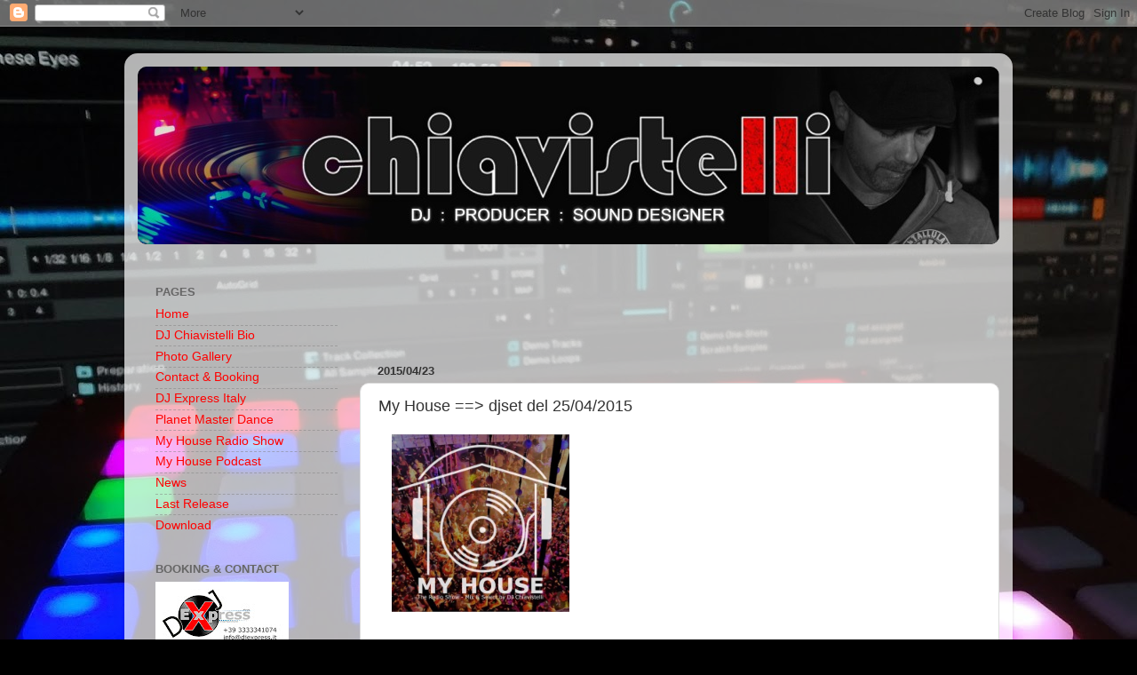

--- FILE ---
content_type: text/html; charset=UTF-8
request_url: https://djchiavistelli.blogspot.com/2015/04/my-house-djset-del-25042015.html
body_size: 16875
content:
<!DOCTYPE html>
<html class='v2' dir='ltr' lang='it'>
<head>
<link href='https://www.blogger.com/static/v1/widgets/335934321-css_bundle_v2.css' rel='stylesheet' type='text/css'/>
<meta content='width=1100' name='viewport'/>
<meta content='text/html; charset=UTF-8' http-equiv='Content-Type'/>
<meta content='blogger' name='generator'/>
<link href='https://djchiavistelli.blogspot.com/favicon.ico' rel='icon' type='image/x-icon'/>
<link href='https://djchiavistelli.blogspot.com/2015/04/my-house-djset-del-25042015.html' rel='canonical'/>
<link rel="alternate" type="application/atom+xml" title="..:..  DJ CHIAVISTELLI  ..:.. - Atom" href="https://djchiavistelli.blogspot.com/feeds/posts/default" />
<link rel="alternate" type="application/rss+xml" title="..:..  DJ CHIAVISTELLI  ..:.. - RSS" href="https://djchiavistelli.blogspot.com/feeds/posts/default?alt=rss" />
<link rel="service.post" type="application/atom+xml" title="..:..  DJ CHIAVISTELLI  ..:.. - Atom" href="https://www.blogger.com/feeds/683263042189775789/posts/default" />

<link rel="alternate" type="application/atom+xml" title="..:..  DJ CHIAVISTELLI  ..:.. - Atom" href="https://djchiavistelli.blogspot.com/feeds/8105003510079874633/comments/default" />
<!--Can't find substitution for tag [blog.ieCssRetrofitLinks]-->
<link href='https://blogger.googleusercontent.com/img/b/R29vZ2xl/AVvXsEh4RiE82rMxInOLJW75KS7B5WmsVkzFGi-WAJ5nIpUEA1QBt6viGzdv3eUcvTaVwgBC-Yf17hL4H4DDY-cnsh4H5iitzJ8qHzbFBxmY0ttJzPDl50ORDSgT2ef2SWu1Giufi55uN7yOdKQ/s1600/MYHOUSE-Logo-550x550_party.jpg' rel='image_src'/>
<meta content='https://djchiavistelli.blogspot.com/2015/04/my-house-djset-del-25042015.html' property='og:url'/>
<meta content='My House ==&gt; djset del 25/04/2015' property='og:title'/>
<meta content='La pagina ufficiale di DJ Chiavistelli e della sua musica.' property='og:description'/>
<meta content='https://blogger.googleusercontent.com/img/b/R29vZ2xl/AVvXsEh4RiE82rMxInOLJW75KS7B5WmsVkzFGi-WAJ5nIpUEA1QBt6viGzdv3eUcvTaVwgBC-Yf17hL4H4DDY-cnsh4H5iitzJ8qHzbFBxmY0ttJzPDl50ORDSgT2ef2SWu1Giufi55uN7yOdKQ/w1200-h630-p-k-no-nu/MYHOUSE-Logo-550x550_party.jpg' property='og:image'/>
<title>..:..  DJ CHIAVISTELLI  ..:..: My House ==&gt; djset del 25/04/2015</title>
<style id='page-skin-1' type='text/css'><!--
/*-----------------------------------------------
Blogger Template Style
Name:     Picture Window
Designer: Blogger
URL:      www.blogger.com
----------------------------------------------- */
/* Content
----------------------------------------------- */
body {
font: normal normal 15px Arial, Tahoma, Helvetica, FreeSans, sans-serif;
color: #333333;
background: #000000 url(//4.bp.blogspot.com/-qzsbRBitpmI/WA4l6RqSEeI/AAAAAAAACXw/fTIeEOHOlcUPu55M8i6SkFnMuo-t-RCpQCK4B/s0/buttonTraktor.jpg) no-repeat fixed top center;
}
html body .region-inner {
min-width: 0;
max-width: 100%;
width: auto;
}
.content-outer {
font-size: 90%;
}
a:link {
text-decoration:none;
color: #ff0000;
}
a:visited {
text-decoration:none;
color: #ff0000;
}
a:hover {
text-decoration:underline;
color: #000000;
}
.content-outer {
background: transparent url(//www.blogblog.com/1kt/transparent/white80.png) repeat scroll top left;
-moz-border-radius: 15px;
-webkit-border-radius: 15px;
-goog-ms-border-radius: 15px;
border-radius: 15px;
-moz-box-shadow: 0 0 3px rgba(0, 0, 0, .15);
-webkit-box-shadow: 0 0 3px rgba(0, 0, 0, .15);
-goog-ms-box-shadow: 0 0 3px rgba(0, 0, 0, .15);
box-shadow: 0 0 3px rgba(0, 0, 0, .15);
margin: 30px auto;
}
.content-inner {
padding: 15px;
}
/* Header
----------------------------------------------- */
.header-outer {
background: #000000 url(//www.blogblog.com/1kt/transparent/header_gradient_shade.png) repeat-x scroll top left;
_background-image: none;
color: #ffffff;
-moz-border-radius: 10px;
-webkit-border-radius: 10px;
-goog-ms-border-radius: 10px;
border-radius: 10px;
}
.Header img, .Header #header-inner {
-moz-border-radius: 10px;
-webkit-border-radius: 10px;
-goog-ms-border-radius: 10px;
border-radius: 10px;
}
.header-inner .Header .titlewrapper,
.header-inner .Header .descriptionwrapper {
padding-left: 30px;
padding-right: 30px;
}
.Header h1 {
font: normal normal 36px Arial, Tahoma, Helvetica, FreeSans, sans-serif;
text-shadow: 1px 1px 3px rgba(0, 0, 0, 0.3);
}
.Header h1 a {
color: #ffffff;
}
.Header .description {
font-size: 130%;
}
/* Tabs
----------------------------------------------- */
.tabs-inner {
margin: .5em 0 0;
padding: 0;
}
.tabs-inner .section {
margin: 0;
}
.tabs-inner .widget ul {
padding: 0;
background: #f5f5f5 url(//www.blogblog.com/1kt/transparent/tabs_gradient_shade.png) repeat scroll bottom;
-moz-border-radius: 10px;
-webkit-border-radius: 10px;
-goog-ms-border-radius: 10px;
border-radius: 10px;
}
.tabs-inner .widget li {
border: none;
}
.tabs-inner .widget li a {
display: inline-block;
padding: .5em 1em;
margin-right: 0;
color: #992211;
font: normal normal 15px Arial, Tahoma, Helvetica, FreeSans, sans-serif;
-moz-border-radius: 0 0 0 0;
-webkit-border-top-left-radius: 0;
-webkit-border-top-right-radius: 0;
-goog-ms-border-radius: 0 0 0 0;
border-radius: 0 0 0 0;
background: transparent none no-repeat scroll top left;
border-right: 1px solid #cccccc;
}
.tabs-inner .widget li:first-child a {
padding-left: 1.25em;
-moz-border-radius-topleft: 10px;
-moz-border-radius-bottomleft: 10px;
-webkit-border-top-left-radius: 10px;
-webkit-border-bottom-left-radius: 10px;
-goog-ms-border-top-left-radius: 10px;
-goog-ms-border-bottom-left-radius: 10px;
border-top-left-radius: 10px;
border-bottom-left-radius: 10px;
}
.tabs-inner .widget li.selected a,
.tabs-inner .widget li a:hover {
position: relative;
z-index: 1;
background: #ffffff url(//www.blogblog.com/1kt/transparent/tabs_gradient_shade.png) repeat scroll bottom;
color: #000000;
-moz-box-shadow: 0 0 0 rgba(0, 0, 0, .15);
-webkit-box-shadow: 0 0 0 rgba(0, 0, 0, .15);
-goog-ms-box-shadow: 0 0 0 rgba(0, 0, 0, .15);
box-shadow: 0 0 0 rgba(0, 0, 0, .15);
}
/* Headings
----------------------------------------------- */
h2 {
font: bold normal 13px Arial, Tahoma, Helvetica, FreeSans, sans-serif;
text-transform: uppercase;
color: #666666;
margin: .5em 0;
}
/* Main
----------------------------------------------- */
.main-outer {
background: transparent none repeat scroll top center;
-moz-border-radius: 0 0 0 0;
-webkit-border-top-left-radius: 0;
-webkit-border-top-right-radius: 0;
-webkit-border-bottom-left-radius: 0;
-webkit-border-bottom-right-radius: 0;
-goog-ms-border-radius: 0 0 0 0;
border-radius: 0 0 0 0;
-moz-box-shadow: 0 0 0 rgba(0, 0, 0, .15);
-webkit-box-shadow: 0 0 0 rgba(0, 0, 0, .15);
-goog-ms-box-shadow: 0 0 0 rgba(0, 0, 0, .15);
box-shadow: 0 0 0 rgba(0, 0, 0, .15);
}
.main-inner {
padding: 15px 5px 20px;
}
.main-inner .column-center-inner {
padding: 0 0;
}
.main-inner .column-left-inner {
padding-left: 0;
}
.main-inner .column-right-inner {
padding-right: 0;
}
/* Posts
----------------------------------------------- */
h3.post-title {
margin: 0;
font: normal normal 18px Arial, Tahoma, Helvetica, FreeSans, sans-serif;
}
.comments h4 {
margin: 1em 0 0;
font: normal normal 18px Arial, Tahoma, Helvetica, FreeSans, sans-serif;
}
.date-header span {
color: #333333;
}
.post-outer {
background-color: #ffffff;
border: solid 1px #dddddd;
-moz-border-radius: 10px;
-webkit-border-radius: 10px;
border-radius: 10px;
-goog-ms-border-radius: 10px;
padding: 15px 20px;
margin: 0 -20px 20px;
}
.post-body {
line-height: 1.4;
font-size: 110%;
position: relative;
}
.post-header {
margin: 0 0 1.5em;
color: #999999;
line-height: 1.6;
}
.post-footer {
margin: .5em 0 0;
color: #999999;
line-height: 1.6;
}
#blog-pager {
font-size: 140%
}
#comments .comment-author {
padding-top: 1.5em;
border-top: dashed 1px #ccc;
border-top: dashed 1px rgba(128, 128, 128, .5);
background-position: 0 1.5em;
}
#comments .comment-author:first-child {
padding-top: 0;
border-top: none;
}
.avatar-image-container {
margin: .2em 0 0;
}
/* Comments
----------------------------------------------- */
.comments .comments-content .icon.blog-author {
background-repeat: no-repeat;
background-image: url([data-uri]);
}
.comments .comments-content .loadmore a {
border-top: 1px solid #000000;
border-bottom: 1px solid #000000;
}
.comments .continue {
border-top: 2px solid #000000;
}
/* Widgets
----------------------------------------------- */
.widget ul, .widget #ArchiveList ul.flat {
padding: 0;
list-style: none;
}
.widget ul li, .widget #ArchiveList ul.flat li {
border-top: dashed 1px #ccc;
border-top: dashed 1px rgba(128, 128, 128, .5);
}
.widget ul li:first-child, .widget #ArchiveList ul.flat li:first-child {
border-top: none;
}
.widget .post-body ul {
list-style: disc;
}
.widget .post-body ul li {
border: none;
}
/* Footer
----------------------------------------------- */
.footer-outer {
color:#eeeeee;
background: transparent url(https://resources.blogblog.com/blogblog/data/1kt/transparent/black50.png) repeat scroll top left;
-moz-border-radius: 10px 10px 10px 10px;
-webkit-border-top-left-radius: 10px;
-webkit-border-top-right-radius: 10px;
-webkit-border-bottom-left-radius: 10px;
-webkit-border-bottom-right-radius: 10px;
-goog-ms-border-radius: 10px 10px 10px 10px;
border-radius: 10px 10px 10px 10px;
-moz-box-shadow: 0 0 0 rgba(0, 0, 0, .15);
-webkit-box-shadow: 0 0 0 rgba(0, 0, 0, .15);
-goog-ms-box-shadow: 0 0 0 rgba(0, 0, 0, .15);
box-shadow: 0 0 0 rgba(0, 0, 0, .15);
}
.footer-inner {
padding: 10px 5px 20px;
}
.footer-outer a {
color: #ffffdd;
}
.footer-outer a:visited {
color: #cccc99;
}
.footer-outer a:hover {
color: #ffffff;
}
.footer-outer .widget h2 {
color: #bbbbbb;
}
/* Mobile
----------------------------------------------- */
html body.mobile {
height: auto;
}
html body.mobile {
min-height: 480px;
background-size: 100% auto;
}
.mobile .body-fauxcolumn-outer {
background: transparent none repeat scroll top left;
}
html .mobile .mobile-date-outer, html .mobile .blog-pager {
border-bottom: none;
background: transparent none repeat scroll top center;
margin-bottom: 10px;
}
.mobile .date-outer {
background: transparent none repeat scroll top center;
}
.mobile .header-outer, .mobile .main-outer,
.mobile .post-outer, .mobile .footer-outer {
-moz-border-radius: 0;
-webkit-border-radius: 0;
-goog-ms-border-radius: 0;
border-radius: 0;
}
.mobile .content-outer,
.mobile .main-outer,
.mobile .post-outer {
background: inherit;
border: none;
}
.mobile .content-outer {
font-size: 100%;
}
.mobile-link-button {
background-color: #ff0000;
}
.mobile-link-button a:link, .mobile-link-button a:visited {
color: #ffffff;
}
.mobile-index-contents {
color: #333333;
}
.mobile .tabs-inner .PageList .widget-content {
background: #ffffff url(//www.blogblog.com/1kt/transparent/tabs_gradient_shade.png) repeat scroll bottom;
color: #000000;
}
.mobile .tabs-inner .PageList .widget-content .pagelist-arrow {
border-left: 1px solid #cccccc;
}

--></style>
<style id='template-skin-1' type='text/css'><!--
body {
min-width: 1000px;
}
.content-outer, .content-fauxcolumn-outer, .region-inner {
min-width: 1000px;
max-width: 1000px;
_width: 1000px;
}
.main-inner .columns {
padding-left: 250px;
padding-right: 0px;
}
.main-inner .fauxcolumn-center-outer {
left: 250px;
right: 0px;
/* IE6 does not respect left and right together */
_width: expression(this.parentNode.offsetWidth -
parseInt("250px") -
parseInt("0px") + 'px');
}
.main-inner .fauxcolumn-left-outer {
width: 250px;
}
.main-inner .fauxcolumn-right-outer {
width: 0px;
}
.main-inner .column-left-outer {
width: 250px;
right: 100%;
margin-left: -250px;
}
.main-inner .column-right-outer {
width: 0px;
margin-right: -0px;
}
#layout {
min-width: 0;
}
#layout .content-outer {
min-width: 0;
width: 800px;
}
#layout .region-inner {
min-width: 0;
width: auto;
}
body#layout div.add_widget {
padding: 8px;
}
body#layout div.add_widget a {
margin-left: 32px;
}
--></style>
<style>
    body {background-image:url(\/\/4.bp.blogspot.com\/-qzsbRBitpmI\/WA4l6RqSEeI\/AAAAAAAACXw\/fTIeEOHOlcUPu55M8i6SkFnMuo-t-RCpQCK4B\/s0\/buttonTraktor.jpg);}
    
@media (max-width: 200px) { body {background-image:url(\/\/4.bp.blogspot.com\/-qzsbRBitpmI\/WA4l6RqSEeI\/AAAAAAAACXw\/fTIeEOHOlcUPu55M8i6SkFnMuo-t-RCpQCK4B\/w200\/buttonTraktor.jpg);}}
@media (max-width: 400px) and (min-width: 201px) { body {background-image:url(\/\/4.bp.blogspot.com\/-qzsbRBitpmI\/WA4l6RqSEeI\/AAAAAAAACXw\/fTIeEOHOlcUPu55M8i6SkFnMuo-t-RCpQCK4B\/w400\/buttonTraktor.jpg);}}
@media (max-width: 800px) and (min-width: 401px) { body {background-image:url(\/\/4.bp.blogspot.com\/-qzsbRBitpmI\/WA4l6RqSEeI\/AAAAAAAACXw\/fTIeEOHOlcUPu55M8i6SkFnMuo-t-RCpQCK4B\/w800\/buttonTraktor.jpg);}}
@media (max-width: 1200px) and (min-width: 801px) { body {background-image:url(\/\/4.bp.blogspot.com\/-qzsbRBitpmI\/WA4l6RqSEeI\/AAAAAAAACXw\/fTIeEOHOlcUPu55M8i6SkFnMuo-t-RCpQCK4B\/w1200\/buttonTraktor.jpg);}}
/* Last tag covers anything over one higher than the previous max-size cap. */
@media (min-width: 1201px) { body {background-image:url(\/\/4.bp.blogspot.com\/-qzsbRBitpmI\/WA4l6RqSEeI\/AAAAAAAACXw\/fTIeEOHOlcUPu55M8i6SkFnMuo-t-RCpQCK4B\/w1600\/buttonTraktor.jpg);}}
  </style>
<link href='https://www.blogger.com/dyn-css/authorization.css?targetBlogID=683263042189775789&amp;zx=3e5708b3-b213-4463-86b2-864f708713aa' media='none' onload='if(media!=&#39;all&#39;)media=&#39;all&#39;' rel='stylesheet'/><noscript><link href='https://www.blogger.com/dyn-css/authorization.css?targetBlogID=683263042189775789&amp;zx=3e5708b3-b213-4463-86b2-864f708713aa' rel='stylesheet'/></noscript>
<meta name='google-adsense-platform-account' content='ca-host-pub-1556223355139109'/>
<meta name='google-adsense-platform-domain' content='blogspot.com'/>

<!-- data-ad-client=ca-pub-3516444098154220 -->

</head>
<body class='loading variant-shade'>
<div class='navbar section' id='navbar' name='Navbar'><div class='widget Navbar' data-version='1' id='Navbar1'><script type="text/javascript">
    function setAttributeOnload(object, attribute, val) {
      if(window.addEventListener) {
        window.addEventListener('load',
          function(){ object[attribute] = val; }, false);
      } else {
        window.attachEvent('onload', function(){ object[attribute] = val; });
      }
    }
  </script>
<div id="navbar-iframe-container"></div>
<script type="text/javascript" src="https://apis.google.com/js/platform.js"></script>
<script type="text/javascript">
      gapi.load("gapi.iframes:gapi.iframes.style.bubble", function() {
        if (gapi.iframes && gapi.iframes.getContext) {
          gapi.iframes.getContext().openChild({
              url: 'https://www.blogger.com/navbar/683263042189775789?po\x3d8105003510079874633\x26origin\x3dhttps://djchiavistelli.blogspot.com',
              where: document.getElementById("navbar-iframe-container"),
              id: "navbar-iframe"
          });
        }
      });
    </script><script type="text/javascript">
(function() {
var script = document.createElement('script');
script.type = 'text/javascript';
script.src = '//pagead2.googlesyndication.com/pagead/js/google_top_exp.js';
var head = document.getElementsByTagName('head')[0];
if (head) {
head.appendChild(script);
}})();
</script>
</div></div>
<div class='body-fauxcolumns'>
<div class='fauxcolumn-outer body-fauxcolumn-outer'>
<div class='cap-top'>
<div class='cap-left'></div>
<div class='cap-right'></div>
</div>
<div class='fauxborder-left'>
<div class='fauxborder-right'></div>
<div class='fauxcolumn-inner'>
</div>
</div>
<div class='cap-bottom'>
<div class='cap-left'></div>
<div class='cap-right'></div>
</div>
</div>
</div>
<div class='content'>
<div class='content-fauxcolumns'>
<div class='fauxcolumn-outer content-fauxcolumn-outer'>
<div class='cap-top'>
<div class='cap-left'></div>
<div class='cap-right'></div>
</div>
<div class='fauxborder-left'>
<div class='fauxborder-right'></div>
<div class='fauxcolumn-inner'>
</div>
</div>
<div class='cap-bottom'>
<div class='cap-left'></div>
<div class='cap-right'></div>
</div>
</div>
</div>
<div class='content-outer'>
<div class='content-cap-top cap-top'>
<div class='cap-left'></div>
<div class='cap-right'></div>
</div>
<div class='fauxborder-left content-fauxborder-left'>
<div class='fauxborder-right content-fauxborder-right'></div>
<div class='content-inner'>
<header>
<div class='header-outer'>
<div class='header-cap-top cap-top'>
<div class='cap-left'></div>
<div class='cap-right'></div>
</div>
<div class='fauxborder-left header-fauxborder-left'>
<div class='fauxborder-right header-fauxborder-right'></div>
<div class='region-inner header-inner'>
<div class='header section' id='header' name='Intestazione'><div class='widget Header' data-version='1' id='Header1'>
<div id='header-inner'>
<a href='https://djchiavistelli.blogspot.com/' style='display: block'>
<img alt='..:..  DJ CHIAVISTELLI  ..:..' height='200px; ' id='Header1_headerimg' src='https://blogger.googleusercontent.com/img/b/R29vZ2xl/AVvXsEg6rzLGYE60z31Z95V_6BI1HLbHXJvk3YFkgzN_OD34wsYj9HR2qzd1iN8rRWiTDN9XfixrtwrvJPGBFiQgyM6bref29A_3EXXXNUBWGjRYc4F2yCbsTEfTt3WrLSgXzfp5xZSIBgIKHdqb/s1600/chiavistelli_testata2.jpg' style='display: block' width='970px; '/>
</a>
</div>
</div></div>
</div>
</div>
<div class='header-cap-bottom cap-bottom'>
<div class='cap-left'></div>
<div class='cap-right'></div>
</div>
</div>
</header>
<div class='tabs-outer'>
<div class='tabs-cap-top cap-top'>
<div class='cap-left'></div>
<div class='cap-right'></div>
</div>
<div class='fauxborder-left tabs-fauxborder-left'>
<div class='fauxborder-right tabs-fauxborder-right'></div>
<div class='region-inner tabs-inner'>
<div class='tabs section' id='crosscol' name='Multi-colonne'><div class='widget HTML' data-version='1' id='HTML7'>
<div class='widget-content'>
<div id="fb-root"></div>
<script>(function(d, s, id) {
  var js, fjs = d.getElementsByTagName(s)[0];
  if (d.getElementById(id)) return;
  js = d.createElement(s); js.id = id;
  js.src = "//connect.facebook.net/it_IT/all.js#xfbml=1";
  fjs.parentNode.insertBefore(js, fjs);
}(document, 'script', 'facebook-jssdk'));</script>


<div class="fb-like" data-href="http://djchiavistelli.pmd.it" data-send="true" data-layout="button_count" data-width="210" data-show-faces="false"></div>
</div>
<div class='clear'></div>
</div></div>
<div class='tabs no-items section' id='crosscol-overflow' name='Cross-Column 2'></div>
</div>
</div>
<div class='tabs-cap-bottom cap-bottom'>
<div class='cap-left'></div>
<div class='cap-right'></div>
</div>
</div>
<div class='main-outer'>
<div class='main-cap-top cap-top'>
<div class='cap-left'></div>
<div class='cap-right'></div>
</div>
<div class='fauxborder-left main-fauxborder-left'>
<div class='fauxborder-right main-fauxborder-right'></div>
<div class='region-inner main-inner'>
<div class='columns fauxcolumns'>
<div class='fauxcolumn-outer fauxcolumn-center-outer'>
<div class='cap-top'>
<div class='cap-left'></div>
<div class='cap-right'></div>
</div>
<div class='fauxborder-left'>
<div class='fauxborder-right'></div>
<div class='fauxcolumn-inner'>
</div>
</div>
<div class='cap-bottom'>
<div class='cap-left'></div>
<div class='cap-right'></div>
</div>
</div>
<div class='fauxcolumn-outer fauxcolumn-left-outer'>
<div class='cap-top'>
<div class='cap-left'></div>
<div class='cap-right'></div>
</div>
<div class='fauxborder-left'>
<div class='fauxborder-right'></div>
<div class='fauxcolumn-inner'>
</div>
</div>
<div class='cap-bottom'>
<div class='cap-left'></div>
<div class='cap-right'></div>
</div>
</div>
<div class='fauxcolumn-outer fauxcolumn-right-outer'>
<div class='cap-top'>
<div class='cap-left'></div>
<div class='cap-right'></div>
</div>
<div class='fauxborder-left'>
<div class='fauxborder-right'></div>
<div class='fauxcolumn-inner'>
</div>
</div>
<div class='cap-bottom'>
<div class='cap-left'></div>
<div class='cap-right'></div>
</div>
</div>
<!-- corrects IE6 width calculation -->
<div class='columns-inner'>
<div class='column-center-outer'>
<div class='column-center-inner'>
<div class='main section' id='main' name='Principale'><div class='widget HTML' data-version='1' id='HTML1'>
<div class='widget-content'>
<iframe width="100%" height="60" src="https://www.mixcloud.com/widget/iframe/?hide_cover=1&mini=1&light=1&feed=%2Fdjchiavistelli%2F" frameborder="0" ></iframe>
</div>
<div class='clear'></div>
</div><div class='widget Blog' data-version='1' id='Blog1'>
<div class='blog-posts hfeed'>

          <div class="date-outer">
        
<h2 class='date-header'><span>2015/04/23</span></h2>

          <div class="date-posts">
        
<div class='post-outer'>
<div class='post hentry uncustomized-post-template' itemprop='blogPost' itemscope='itemscope' itemtype='http://schema.org/BlogPosting'>
<meta content='https://blogger.googleusercontent.com/img/b/R29vZ2xl/AVvXsEh4RiE82rMxInOLJW75KS7B5WmsVkzFGi-WAJ5nIpUEA1QBt6viGzdv3eUcvTaVwgBC-Yf17hL4H4DDY-cnsh4H5iitzJ8qHzbFBxmY0ttJzPDl50ORDSgT2ef2SWu1Giufi55uN7yOdKQ/s1600/MYHOUSE-Logo-550x550_party.jpg' itemprop='image_url'/>
<meta content='683263042189775789' itemprop='blogId'/>
<meta content='8105003510079874633' itemprop='postId'/>
<a name='8105003510079874633'></a>
<h3 class='post-title entry-title' itemprop='name'>
My House ==> djset del 25/04/2015
</h3>
<div class='post-header'>
<div class='post-header-line-1'></div>
</div>
<div class='post-body entry-content' id='post-body-8105003510079874633' itemprop='description articleBody'>
<div class="separator" style="clear: both; text-align: left;">
<a href="https://blogger.googleusercontent.com/img/b/R29vZ2xl/AVvXsEh4RiE82rMxInOLJW75KS7B5WmsVkzFGi-WAJ5nIpUEA1QBt6viGzdv3eUcvTaVwgBC-Yf17hL4H4DDY-cnsh4H5iitzJ8qHzbFBxmY0ttJzPDl50ORDSgT2ef2SWu1Giufi55uN7yOdKQ/s1600/MYHOUSE-Logo-550x550_party.jpg" imageanchor="1" style="margin-left: 1em; margin-right: 1em;"><img border="0" height="200" src="https://blogger.googleusercontent.com/img/b/R29vZ2xl/AVvXsEh4RiE82rMxInOLJW75KS7B5WmsVkzFGi-WAJ5nIpUEA1QBt6viGzdv3eUcvTaVwgBC-Yf17hL4H4DDY-cnsh4H5iitzJ8qHzbFBxmY0ttJzPDl50ORDSgT2ef2SWu1Giufi55uN7yOdKQ/s1600/MYHOUSE-Logo-550x550_party.jpg" width="200" /></a></div>
<table border="0" cellspacing="0" cols="3" frame="VOID" rules="NONE">
 <colgroup><col width="32"></col><col width="523"></col><col width="153"></col></colgroup>
 <tbody>
<tr>
   <td align="CENTER" bgcolor="#FFFFFF" colspan="3" height="60" valign="MIDDLE" width="708"><b><span style="color: black; font-family: Verdana;">MY HOUSE</span></b></td>
   </tr>
<tr>
   <td align="CENTER" bgcolor="#FFFFFF" colspan="3" height="20" valign="MIDDLE"><b><span style="color: black;">The Radio Show - Mix &amp; Select by DJ Chiavistelli</span></b></td>
   </tr>
<tr>
   <td align="CENTER" bgcolor="#FFFFFF" height="20" valign="MIDDLE"><b><span style="color: black;"><br /></span></b></td>
   <td align="CENTER" bgcolor="#FFFFFF" valign="MIDDLE"><b><span style="color: black;"><br /></span></b></td>
   <td align="CENTER" bgcolor="#FFFFFF" valign="MIDDLE"><b><span style="color: black;"><br /></span></b></td>
  </tr>
<tr>
   <td align="CENTER" colspan="3" height="27" valign="MIDDLE"><b>25 Apr 2015 DJ Set</b></td>
   </tr>
<tr>
   <td align="CENTER" height="27" valign="MIDDLE">1</td>
   <td align="LEFT" valign="MIDDLE">Bontan &amp; Sonny Fodera - Want To Know (Original Mix)</td>
   <td align="RIGHT" valign="MIDDLE"><span style="color: black;">SUARA</span></td>
  </tr>
<tr>
   <td align="CENTER" height="27" valign="MIDDLE">2</td>
   <td align="LEFT" valign="MIDDLE">Bob Sinclar ft Dawn Tallman - Feel The Vibe (Robbie Rivera Remix)</td>
   <td align="RIGHT" valign="MIDDLE">YELLOW</td>
  </tr>
<tr>
   <td align="CENTER" height="27" valign="MIDDLE">3</td>
   <td align="LEFT" valign="MIDDLE">Camelphat ft AME - Paradigm (Amtrac's temptation mix)</td>
   <td align="RIGHT" valign="MIDDLE">GLITTER / DIY</td>
  </tr>
<tr>
   <td align="CENTER" height="27" valign="MIDDLE">4</td>
   <td align="LEFT" valign="MIDDLE">Todd Terry &amp; The Gypsymen - Hear The Music (Rene Amesz Remix)</td>
   <td align="RIGHT" valign="MIDDLE">JUST ENTERT.</td>
  </tr>
<tr>
   <td align="CENTER" height="27" valign="MIDDLE">5</td>
   <td align="LEFT" valign="MIDDLE">Anna Naklab ft Alle Farben &amp; Younotud - Supergirl (Stereo Express Remix)</td>
   <td align="RIGHT" valign="MIDDLE">EGO MUSIC</td>
  </tr>
<tr>
   <td align="CENTER" height="27" valign="MIDDLE">6</td>
   <td align="LEFT" valign="MIDDLE">Qubiko - Alive (Original Mix)</td>
   <td align="RIGHT" valign="MIDDLE">INCORRECT MUSIC</td>
  </tr>
<tr>
   <td align="CENTER" height="27" valign="MIDDLE">7</td>
   <td align="LEFT" valign="MIDDLE">Watermat &amp; Tai - Frequency (Original Mix)</td>
   <td align="RIGHT" valign="MIDDLE">SPINNIN'</td>
  </tr>
<tr>
   <td align="CENTER" height="27" valign="MIDDLE">8</td>
   <td align="LEFT" valign="MIDDLE">Absolut Groovers - Apollo #1 (Original Mix)</td>
   <td align="RIGHT" valign="MIDDLE">A-GAIN</td>
  </tr>
<tr>
   <td align="CENTER" height="27" valign="MIDDLE">9</td>
   <td align="LEFT" valign="MIDDLE">Gregory Porter - Liquid Spirit (Claptone Remix)</td>
   <td align="RIGHT" valign="MIDDLE">FLY EYE</td>
  </tr>
<tr>
   <td align="CENTER" height="27" valign="MIDDLE">10</td>
   <td align="LEFT" valign="MIDDLE">Star73 - Living In A Dream (Master Simz Remix)</td>
   <td align="RIGHT" valign="MIDDLE">INTENSIVE MUSIC</td>
  </tr>
<tr>
   <td align="CENTER" height="27" valign="MIDDLE">11</td>
   <td align="LEFT" valign="MIDDLE">Joseph Campos &amp; Danny Espinal - Fasting (Original Mix)</td>
   <td align="RIGHT" valign="MIDDLE">SUPERMARKET</td>
  </tr>
<tr>
   <td align="CENTER" height="27" valign="MIDDLE">12</td>
   <td align="LEFT" valign="MIDDLE">Alfacentaurus - Sacred Sands (Original Mix)</td>
   <td align="RIGHT" valign="MIDDLE">DEXTROUS</td>
  </tr>
<tr>
   <td align="CENTER" height="27" valign="MIDDLE">13</td>
   <td align="LEFT" valign="MIDDLE">Ivan Weber - Lora (Promonova Remix)</td>
   <td align="RIGHT" valign="MIDDLE">DEXTROUS</td>
  </tr>
<tr>
   <td align="CENTER" height="27" valign="MIDDLE">14</td>
   <td align="LEFT" valign="MIDDLE">Tough Love - So Freakin' Tight (Extended Mix)</td>
   <td align="RIGHT" valign="MIDDLE">UNIVERSAL</td>
  </tr>
</tbody>
</table>
<br />
<iframe frameborder="0" height="180" src="https://www.mixcloud.com/widget/iframe/?embed_type=widget_standard&amp;embed_uuid=fb9c5e28-8d1c-4d0c-9a1a-8be08eaeab07&amp;feed=https%3A%2F%2Fwww.mixcloud.com%2Fdjchiavistelli%2Fmy-house-radio-show-2015-04-25%2F&amp;hide_cover=1&amp;hide_tracklist=1&amp;replace=0" width="100%"></iframe><br />
<div style="clear: both; height: 3px; width: auto;">
</div>
<div style="color: #999999; display: block; font-family: &quot;Open Sans&quot;,Helvetica,Arial,sans-serif; font-size: 11px; margin: 0px; padding: 3px 4px; width: auto;">
<a href="https://www.mixcloud.com/djchiavistelli/my-house-radio-show-2015-04-25/?utm_source=widget&amp;utm_medium=web&amp;utm_campaign=base_links&amp;utm_term=resource_link" style="color: grey; font-weight: bold;" target="_blank">My House Radio Show 2015-04-25</a> by <a href="https://www.mixcloud.com/djchiavistelli/?utm_source=widget&amp;utm_medium=web&amp;utm_campaign=base_links&amp;utm_term=profile_link" style="color: grey; font-weight: bold;" target="_blank">Dj Chiavistelli</a> on <a href="https://www.mixcloud.com/?utm_source=widget&amp;utm_medium=web&amp;utm_campaign=base_links&amp;utm_term=homepage_link" style="color: grey; font-weight: bold;" target="_blank"> Mixcloud</a></div>
<div style="clear: both; height: 3px; width: auto;">
</div>
<div style='clear: both;'></div>
</div>
<div class='post-footer'>
<div class='post-footer-line post-footer-line-1'>
<span class='post-author vcard'>
</span>
<span class='post-timestamp'>
</span>
<span class='post-comment-link'>
</span>
<span class='post-icons'>
<span class='item-action'>
<a href='https://www.blogger.com/email-post/683263042189775789/8105003510079874633' title='Post per email'>
<img alt='' class='icon-action' height='13' src='https://resources.blogblog.com/img/icon18_email.gif' width='18'/>
</a>
</span>
<span class='item-control blog-admin pid-1556915229'>
<a href='https://www.blogger.com/post-edit.g?blogID=683263042189775789&postID=8105003510079874633&from=pencil' title='Modifica post'>
<img alt='' class='icon-action' height='18' src='https://resources.blogblog.com/img/icon18_edit_allbkg.gif' width='18'/>
</a>
</span>
</span>
<div class='post-share-buttons goog-inline-block'>
<a class='goog-inline-block share-button sb-email' href='https://www.blogger.com/share-post.g?blogID=683263042189775789&postID=8105003510079874633&target=email' target='_blank' title='Invia tramite email'><span class='share-button-link-text'>Invia tramite email</span></a><a class='goog-inline-block share-button sb-blog' href='https://www.blogger.com/share-post.g?blogID=683263042189775789&postID=8105003510079874633&target=blog' onclick='window.open(this.href, "_blank", "height=270,width=475"); return false;' target='_blank' title='Postalo sul blog'><span class='share-button-link-text'>Postalo sul blog</span></a><a class='goog-inline-block share-button sb-twitter' href='https://www.blogger.com/share-post.g?blogID=683263042189775789&postID=8105003510079874633&target=twitter' target='_blank' title='Condividi su X'><span class='share-button-link-text'>Condividi su X</span></a><a class='goog-inline-block share-button sb-facebook' href='https://www.blogger.com/share-post.g?blogID=683263042189775789&postID=8105003510079874633&target=facebook' onclick='window.open(this.href, "_blank", "height=430,width=640"); return false;' target='_blank' title='Condividi su Facebook'><span class='share-button-link-text'>Condividi su Facebook</span></a><a class='goog-inline-block share-button sb-pinterest' href='https://www.blogger.com/share-post.g?blogID=683263042189775789&postID=8105003510079874633&target=pinterest' target='_blank' title='Condividi su Pinterest'><span class='share-button-link-text'>Condividi su Pinterest</span></a>
</div>
</div>
<div class='post-footer-line post-footer-line-2'>
<span class='post-labels'>
</span>
</div>
<div class='post-footer-line post-footer-line-3'>
<span class='post-location'>
</span>
</div>
</div>
</div>
<div class='comments' id='comments'>
<a name='comments'></a>
<h4>Nessun commento:</h4>
<div id='Blog1_comments-block-wrapper'>
<dl class='avatar-comment-indent' id='comments-block'>
</dl>
</div>
<p class='comment-footer'>
<div class='comment-form'>
<a name='comment-form'></a>
<h4 id='comment-post-message'>Posta un commento</h4>
<p>
</p>
<a href='https://www.blogger.com/comment/frame/683263042189775789?po=8105003510079874633&hl=it&saa=85391&origin=https://djchiavistelli.blogspot.com' id='comment-editor-src'></a>
<iframe allowtransparency='true' class='blogger-iframe-colorize blogger-comment-from-post' frameborder='0' height='410px' id='comment-editor' name='comment-editor' src='' width='100%'></iframe>
<script src='https://www.blogger.com/static/v1/jsbin/2830521187-comment_from_post_iframe.js' type='text/javascript'></script>
<script type='text/javascript'>
      BLOG_CMT_createIframe('https://www.blogger.com/rpc_relay.html');
    </script>
</div>
</p>
</div>
</div>

        </div></div>
      
</div>
<div class='blog-pager' id='blog-pager'>
<span id='blog-pager-newer-link'>
<a class='blog-pager-newer-link' href='https://djchiavistelli.blogspot.com/2015/04/my-house-djset-del-02052015.html' id='Blog1_blog-pager-newer-link' title='Post più recente'>Post più recente</a>
</span>
<span id='blog-pager-older-link'>
<a class='blog-pager-older-link' href='https://djchiavistelli.blogspot.com/2015/04/planet-master-dance-classifica-del_21.html' id='Blog1_blog-pager-older-link' title='Post più vecchio'>Post più vecchio</a>
</span>
<a class='home-link' href='https://djchiavistelli.blogspot.com/'>Home page</a>
</div>
<div class='clear'></div>
<div class='post-feeds'>
<div class='feed-links'>
Iscriviti a:
<a class='feed-link' href='https://djchiavistelli.blogspot.com/feeds/8105003510079874633/comments/default' target='_blank' type='application/atom+xml'>Commenti sul post (Atom)</a>
</div>
</div>
</div></div>
</div>
</div>
<div class='column-left-outer'>
<div class='column-left-inner'>
<aside>
<div class='sidebar section' id='sidebar-left-1'><div class='widget PageList' data-version='1' id='PageList98'>
<h2>Pages</h2>
<div class='widget-content'>
<ul>
<li>
<a href='https://djchiavistelli.blogspot.com/'>Home</a>
</li>
<li>
<a href='https://djchiavistelli.blogspot.com/p/dj-chiavistelli.html'>DJ Chiavistelli Bio</a>
</li>
<li>
<a href='https://djchiavistelli.blogspot.com/p/gallery.html'>Photo Gallery</a>
</li>
<li>
<a href='https://djchiavistelli.blogspot.com/p/contact-booking.html'>Contact & Booking</a>
</li>
<li>
<a href='http://www.djexpress.it/'>DJ Express Italy</a>
</li>
<li>
<a href='http://www.pmd.it/'>Planet Master Dance</a>
</li>
<li>
<a href='https://djchiavistelli.blogspot.com/p/my-house-radio-show.html'>My House Radio Show</a>
</li>
<li>
<a href='http://djchiavistelli.pmd.it/podcast.xml'>My House Podcast</a>
</li>
<li>
<a href='https://djchiavistelli.blogspot.com/p/news.html'>News</a>
</li>
<li>
<a href='https://djchiavistelli.blogspot.com/p/last-release.html'>Last Release</a>
</li>
<li>
<a href='https://djchiavistelli.blogspot.com/p/d.html'>Download</a>
</li>
</ul>
<div class='clear'></div>
</div>
</div><div class='widget Image' data-version='1' id='Image1'>
<h2>Booking &amp; Contact</h2>
<div class='widget-content'>
<a href='http://www.djexpress.it/'>
<img alt='Booking &amp; Contact' height='97' id='Image1_img' src='https://blogger.googleusercontent.com/img/b/R29vZ2xl/AVvXsEgdd9wobqPTdSuk-5yXaIGWAvtMcqeyPYHmlSEIdGbov9XF1bdauomknTBDDJKqS-Pk2aX7uCPAGSIOmkHWJJPoqn5tGBaxHgaC3b1PV8VzxYQ4IX9LEElKSBy1fpR7kIGEMkS0Uyq9HO4/s150/djexpress_da_visita.jpg' width='150'/>
</a>
<br/>
<span class='caption'>www.djexpress.it</span>
</div>
<div class='clear'></div>
</div><div class='widget LinkList' data-version='1' id='LinkList2'>
<h2>Social Network</h2>
<div class='widget-content'>
<ul>
<li><a href='www.instagram.com/djchiavistelli'>Istagram</a></li>
<li><a href='http://www.facebook.com/chiavistellidj'>Facebook</a></li>
<li><a href="//youtube.com/c/DJChiavistelli/?sub_confirmation=1">YouTube</a></li>
<li><a href='http://www.twitter.com/djchiavistelli'>Twitter</a></li>
<li><a href='http://www.mixcloud.com/djchiavistelli'>Mixcloud</a></li>
<li><a href='https://demodrop.com/djchiavistelli'>DemoDrop</a></li>
<li><a href='https://hearthis.at/djchiavistelli'>Hearthis</a></li>
<li><a href='http://it.linkedin.com/in/djchiavistelli'>Linkedin</a></li>
</ul>
<div class='clear'></div>
</div>
</div><div class='widget HTML' data-version='1' id='HTML2'>
<h2 class='title'>YouTube</h2>
<div class='widget-content'>
<iframe width="100%" height="180"  src="https://www.youtube.com/embed/videoseries?list=PLIH4ZACbY09JHzMGcsh3aipDVyKmmySkF" ></iframe>
</div>
<div class='clear'></div>
</div><div class='widget Image' data-version='1' id='Image4'>
<h2>Phoenix Audio</h2>
<div class='widget-content'>
<a href='https://soundcloud.com/user-742292907'>
<img alt='Phoenix Audio' height='205' id='Image4_img' src='https://blogger.googleusercontent.com/img/b/R29vZ2xl/AVvXsEiKi0m-E0mx4w8sq5fYAuJZsESfIUsKReNy0jplat34jyRThRD0F-3gfhG2uUHpF_olQU1ALmzIF0l4nmh0iZeChIiJu5_IU9Z2xnHTbbzqrcc4UgpPuuTkKd-fEgmkdmAnUR7bPzZ9qdQ/s1600/web+Banner+Phoenix+Audio-01.png' width='205'/>
</a>
<br/>
<span class='caption'>Audio/ Jingles / Intros / Music</span>
</div>
<div class='clear'></div>
</div><div class='widget LinkList' data-version='1' id='LinkList1'>
<h2>Links</h2>
<div class='widget-content'>
<ul>
<li><a href='https://charts.billboard.it/dance-and-electronic-top-50/'>Billboard Italia Dance</a></li>
<li><a href='http://www.pmd.it/'>Planet Master Dance</a></li>
<li><a href='http://globaldancechart.com/charts/'>Global Dance Chart</a></li>
<li><a href='http://www.earone.it/classifiche/classifica_dance/'>Ear One Dance</a></li>
<li><a href='https://www.dancedirectory.it/club-chart/'>Dance Directory</a></li>
<li><a href='https://itunes.apple.com/gb/podcast/dj-chiavistelli-my-house-radio/id527901484?mt=2&ign-mpt=uo%3D4'>iTunes Podcast</a></li>
<li><a href='http://www.beatport.com/top-100'>Beatport Top 100</a></li>
<li><a href='http://www.shazam.com/it/charts/top-100/italy'>Top 100 Shazam</a></li>
<li><a href='http://www.traxsource.com/top/tracks'>Traxsource Top 100</a></li>
<li><a href='https://www.apple.com/it/itunes/charts/songs/'>iTunes Top 100</a></li>
<li><a href='http://djchiavistelli.pmd.it/podcast.xml'>My House Podcast</a></li>
<li><a href='http://djchiavistelli.pmd.it/chiavistelli_dj_set.htm'>My House Tracklist</a></li>
<li><a href='http://www.djexpress.it/'>DJ Express Management</a></li>
<li><a href='https://soundcloud.com/user-742292907'>Phoenix Audio</a></li>
<li><a href='http://www.discogs.com/artist/Simone+Chiavistelli'>Discogs</a></li>
<li><a href='http://www.alladiscoteca.com/'>Alla Discoteca</a></li>
<li><a href='http://www.djmagitalia.com/'>DJ Mag Italia</a></li>
<li><a href='https://zone-magazine.com/'>Zone Magazine</a></li>
<li><a href='http://www.ableton.com/'>Ableton Live</a></li>
<li><a href='http://www.native-instruments.com/'>NI Traktor</a></li>
</ul>
<div class='clear'></div>
</div>
</div><div class='widget HTML' data-version='1' id='HTML6'>
<div class='widget-content'>
<script src="//www.gmodules.com/ig/ifr?url=http://hosting.gmodules.com/ig/gadgets/file/107382334511401721922/iTunes.xml&amp;up_TipoURL=1&amp;up_Numero=10&amp;synd=open&amp;w=205&amp;h=500&amp;title=iTunes&amp;border=%23ffffff%7C3px%2C1px+solid+%23999999&amp;output=js"></script>
</div>
<div class='clear'></div>
</div><div class='widget ContactForm' data-version='1' id='ContactForm1'>
<h2 class='title'>Contact</h2>
<div class='contact-form-widget'>
<div class='form'>
<form name='contact-form'>
<p></p>
Nome
<br/>
<input class='contact-form-name' id='ContactForm1_contact-form-name' name='name' size='30' type='text' value=''/>
<p></p>
Email
<span style='font-weight: bolder;'>*</span>
<br/>
<input class='contact-form-email' id='ContactForm1_contact-form-email' name='email' size='30' type='text' value=''/>
<p></p>
Messaggio
<span style='font-weight: bolder;'>*</span>
<br/>
<textarea class='contact-form-email-message' cols='25' id='ContactForm1_contact-form-email-message' name='email-message' rows='5'></textarea>
<p></p>
<input class='contact-form-button contact-form-button-submit' id='ContactForm1_contact-form-submit' type='button' value='Invia'/>
<p></p>
<div style='text-align: center; max-width: 222px; width: 100%'>
<p class='contact-form-error-message' id='ContactForm1_contact-form-error-message'></p>
<p class='contact-form-success-message' id='ContactForm1_contact-form-success-message'></p>
</div>
</form>
</div>
</div>
<div class='clear'></div>
</div><div class='widget Stats' data-version='1' id='Stats1'>
<h2>Visite</h2>
<div class='widget-content'>
<div id='Stats1_content' style='display: none;'>
<span class='counter-wrapper text-counter-wrapper' id='Stats1_totalCount'>
</span>
<div class='clear'></div>
</div>
</div>
</div><div class='widget BlogArchive' data-version='1' id='BlogArchive1'>
<h2>Archivio Post</h2>
<div class='widget-content'>
<div id='ArchiveList'>
<div id='BlogArchive1_ArchiveList'>
<ul class='hierarchy'>
<li class='archivedate collapsed'>
<a class='toggle' href='javascript:void(0)'>
<span class='zippy'>

        &#9658;&#160;
      
</span>
</a>
<a class='post-count-link' href='https://djchiavistelli.blogspot.com/2021/'>
2021
</a>
<span class='post-count' dir='ltr'>(28)</span>
<ul class='hierarchy'>
<li class='archivedate collapsed'>
<a class='toggle' href='javascript:void(0)'>
<span class='zippy'>

        &#9658;&#160;
      
</span>
</a>
<a class='post-count-link' href='https://djchiavistelli.blogspot.com/2021/06/'>
giugno
</a>
<span class='post-count' dir='ltr'>(4)</span>
</li>
</ul>
<ul class='hierarchy'>
<li class='archivedate collapsed'>
<a class='toggle' href='javascript:void(0)'>
<span class='zippy'>

        &#9658;&#160;
      
</span>
</a>
<a class='post-count-link' href='https://djchiavistelli.blogspot.com/2021/05/'>
maggio
</a>
<span class='post-count' dir='ltr'>(4)</span>
</li>
</ul>
<ul class='hierarchy'>
<li class='archivedate collapsed'>
<a class='toggle' href='javascript:void(0)'>
<span class='zippy'>

        &#9658;&#160;
      
</span>
</a>
<a class='post-count-link' href='https://djchiavistelli.blogspot.com/2021/04/'>
aprile
</a>
<span class='post-count' dir='ltr'>(5)</span>
</li>
</ul>
<ul class='hierarchy'>
<li class='archivedate collapsed'>
<a class='toggle' href='javascript:void(0)'>
<span class='zippy'>

        &#9658;&#160;
      
</span>
</a>
<a class='post-count-link' href='https://djchiavistelli.blogspot.com/2021/03/'>
marzo
</a>
<span class='post-count' dir='ltr'>(4)</span>
</li>
</ul>
<ul class='hierarchy'>
<li class='archivedate collapsed'>
<a class='toggle' href='javascript:void(0)'>
<span class='zippy'>

        &#9658;&#160;
      
</span>
</a>
<a class='post-count-link' href='https://djchiavistelli.blogspot.com/2021/02/'>
febbraio
</a>
<span class='post-count' dir='ltr'>(3)</span>
</li>
</ul>
<ul class='hierarchy'>
<li class='archivedate collapsed'>
<a class='toggle' href='javascript:void(0)'>
<span class='zippy'>

        &#9658;&#160;
      
</span>
</a>
<a class='post-count-link' href='https://djchiavistelli.blogspot.com/2021/01/'>
gennaio
</a>
<span class='post-count' dir='ltr'>(8)</span>
</li>
</ul>
</li>
</ul>
<ul class='hierarchy'>
<li class='archivedate collapsed'>
<a class='toggle' href='javascript:void(0)'>
<span class='zippy'>

        &#9658;&#160;
      
</span>
</a>
<a class='post-count-link' href='https://djchiavistelli.blogspot.com/2020/'>
2020
</a>
<span class='post-count' dir='ltr'>(59)</span>
<ul class='hierarchy'>
<li class='archivedate collapsed'>
<a class='toggle' href='javascript:void(0)'>
<span class='zippy'>

        &#9658;&#160;
      
</span>
</a>
<a class='post-count-link' href='https://djchiavistelli.blogspot.com/2020/12/'>
dicembre
</a>
<span class='post-count' dir='ltr'>(3)</span>
</li>
</ul>
<ul class='hierarchy'>
<li class='archivedate collapsed'>
<a class='toggle' href='javascript:void(0)'>
<span class='zippy'>

        &#9658;&#160;
      
</span>
</a>
<a class='post-count-link' href='https://djchiavistelli.blogspot.com/2020/11/'>
novembre
</a>
<span class='post-count' dir='ltr'>(3)</span>
</li>
</ul>
<ul class='hierarchy'>
<li class='archivedate collapsed'>
<a class='toggle' href='javascript:void(0)'>
<span class='zippy'>

        &#9658;&#160;
      
</span>
</a>
<a class='post-count-link' href='https://djchiavistelli.blogspot.com/2020/10/'>
ottobre
</a>
<span class='post-count' dir='ltr'>(3)</span>
</li>
</ul>
<ul class='hierarchy'>
<li class='archivedate collapsed'>
<a class='toggle' href='javascript:void(0)'>
<span class='zippy'>

        &#9658;&#160;
      
</span>
</a>
<a class='post-count-link' href='https://djchiavistelli.blogspot.com/2020/09/'>
settembre
</a>
<span class='post-count' dir='ltr'>(4)</span>
</li>
</ul>
<ul class='hierarchy'>
<li class='archivedate collapsed'>
<a class='toggle' href='javascript:void(0)'>
<span class='zippy'>

        &#9658;&#160;
      
</span>
</a>
<a class='post-count-link' href='https://djchiavistelli.blogspot.com/2020/08/'>
agosto
</a>
<span class='post-count' dir='ltr'>(4)</span>
</li>
</ul>
<ul class='hierarchy'>
<li class='archivedate collapsed'>
<a class='toggle' href='javascript:void(0)'>
<span class='zippy'>

        &#9658;&#160;
      
</span>
</a>
<a class='post-count-link' href='https://djchiavistelli.blogspot.com/2020/07/'>
luglio
</a>
<span class='post-count' dir='ltr'>(5)</span>
</li>
</ul>
<ul class='hierarchy'>
<li class='archivedate collapsed'>
<a class='toggle' href='javascript:void(0)'>
<span class='zippy'>

        &#9658;&#160;
      
</span>
</a>
<a class='post-count-link' href='https://djchiavistelli.blogspot.com/2020/06/'>
giugno
</a>
<span class='post-count' dir='ltr'>(4)</span>
</li>
</ul>
<ul class='hierarchy'>
<li class='archivedate collapsed'>
<a class='toggle' href='javascript:void(0)'>
<span class='zippy'>

        &#9658;&#160;
      
</span>
</a>
<a class='post-count-link' href='https://djchiavistelli.blogspot.com/2020/05/'>
maggio
</a>
<span class='post-count' dir='ltr'>(4)</span>
</li>
</ul>
<ul class='hierarchy'>
<li class='archivedate collapsed'>
<a class='toggle' href='javascript:void(0)'>
<span class='zippy'>

        &#9658;&#160;
      
</span>
</a>
<a class='post-count-link' href='https://djchiavistelli.blogspot.com/2020/04/'>
aprile
</a>
<span class='post-count' dir='ltr'>(8)</span>
</li>
</ul>
<ul class='hierarchy'>
<li class='archivedate collapsed'>
<a class='toggle' href='javascript:void(0)'>
<span class='zippy'>

        &#9658;&#160;
      
</span>
</a>
<a class='post-count-link' href='https://djchiavistelli.blogspot.com/2020/03/'>
marzo
</a>
<span class='post-count' dir='ltr'>(6)</span>
</li>
</ul>
<ul class='hierarchy'>
<li class='archivedate collapsed'>
<a class='toggle' href='javascript:void(0)'>
<span class='zippy'>

        &#9658;&#160;
      
</span>
</a>
<a class='post-count-link' href='https://djchiavistelli.blogspot.com/2020/02/'>
febbraio
</a>
<span class='post-count' dir='ltr'>(6)</span>
</li>
</ul>
<ul class='hierarchy'>
<li class='archivedate collapsed'>
<a class='toggle' href='javascript:void(0)'>
<span class='zippy'>

        &#9658;&#160;
      
</span>
</a>
<a class='post-count-link' href='https://djchiavistelli.blogspot.com/2020/01/'>
gennaio
</a>
<span class='post-count' dir='ltr'>(9)</span>
</li>
</ul>
</li>
</ul>
<ul class='hierarchy'>
<li class='archivedate collapsed'>
<a class='toggle' href='javascript:void(0)'>
<span class='zippy'>

        &#9658;&#160;
      
</span>
</a>
<a class='post-count-link' href='https://djchiavistelli.blogspot.com/2019/'>
2019
</a>
<span class='post-count' dir='ltr'>(106)</span>
<ul class='hierarchy'>
<li class='archivedate collapsed'>
<a class='toggle' href='javascript:void(0)'>
<span class='zippy'>

        &#9658;&#160;
      
</span>
</a>
<a class='post-count-link' href='https://djchiavistelli.blogspot.com/2019/12/'>
dicembre
</a>
<span class='post-count' dir='ltr'>(8)</span>
</li>
</ul>
<ul class='hierarchy'>
<li class='archivedate collapsed'>
<a class='toggle' href='javascript:void(0)'>
<span class='zippy'>

        &#9658;&#160;
      
</span>
</a>
<a class='post-count-link' href='https://djchiavistelli.blogspot.com/2019/11/'>
novembre
</a>
<span class='post-count' dir='ltr'>(9)</span>
</li>
</ul>
<ul class='hierarchy'>
<li class='archivedate collapsed'>
<a class='toggle' href='javascript:void(0)'>
<span class='zippy'>

        &#9658;&#160;
      
</span>
</a>
<a class='post-count-link' href='https://djchiavistelli.blogspot.com/2019/10/'>
ottobre
</a>
<span class='post-count' dir='ltr'>(13)</span>
</li>
</ul>
<ul class='hierarchy'>
<li class='archivedate collapsed'>
<a class='toggle' href='javascript:void(0)'>
<span class='zippy'>

        &#9658;&#160;
      
</span>
</a>
<a class='post-count-link' href='https://djchiavistelli.blogspot.com/2019/09/'>
settembre
</a>
<span class='post-count' dir='ltr'>(9)</span>
</li>
</ul>
<ul class='hierarchy'>
<li class='archivedate collapsed'>
<a class='toggle' href='javascript:void(0)'>
<span class='zippy'>

        &#9658;&#160;
      
</span>
</a>
<a class='post-count-link' href='https://djchiavistelli.blogspot.com/2019/08/'>
agosto
</a>
<span class='post-count' dir='ltr'>(5)</span>
</li>
</ul>
<ul class='hierarchy'>
<li class='archivedate collapsed'>
<a class='toggle' href='javascript:void(0)'>
<span class='zippy'>

        &#9658;&#160;
      
</span>
</a>
<a class='post-count-link' href='https://djchiavistelli.blogspot.com/2019/07/'>
luglio
</a>
<span class='post-count' dir='ltr'>(10)</span>
</li>
</ul>
<ul class='hierarchy'>
<li class='archivedate collapsed'>
<a class='toggle' href='javascript:void(0)'>
<span class='zippy'>

        &#9658;&#160;
      
</span>
</a>
<a class='post-count-link' href='https://djchiavistelli.blogspot.com/2019/06/'>
giugno
</a>
<span class='post-count' dir='ltr'>(8)</span>
</li>
</ul>
<ul class='hierarchy'>
<li class='archivedate collapsed'>
<a class='toggle' href='javascript:void(0)'>
<span class='zippy'>

        &#9658;&#160;
      
</span>
</a>
<a class='post-count-link' href='https://djchiavistelli.blogspot.com/2019/05/'>
maggio
</a>
<span class='post-count' dir='ltr'>(9)</span>
</li>
</ul>
<ul class='hierarchy'>
<li class='archivedate collapsed'>
<a class='toggle' href='javascript:void(0)'>
<span class='zippy'>

        &#9658;&#160;
      
</span>
</a>
<a class='post-count-link' href='https://djchiavistelli.blogspot.com/2019/04/'>
aprile
</a>
<span class='post-count' dir='ltr'>(10)</span>
</li>
</ul>
<ul class='hierarchy'>
<li class='archivedate collapsed'>
<a class='toggle' href='javascript:void(0)'>
<span class='zippy'>

        &#9658;&#160;
      
</span>
</a>
<a class='post-count-link' href='https://djchiavistelli.blogspot.com/2019/03/'>
marzo
</a>
<span class='post-count' dir='ltr'>(8)</span>
</li>
</ul>
<ul class='hierarchy'>
<li class='archivedate collapsed'>
<a class='toggle' href='javascript:void(0)'>
<span class='zippy'>

        &#9658;&#160;
      
</span>
</a>
<a class='post-count-link' href='https://djchiavistelli.blogspot.com/2019/02/'>
febbraio
</a>
<span class='post-count' dir='ltr'>(6)</span>
</li>
</ul>
<ul class='hierarchy'>
<li class='archivedate collapsed'>
<a class='toggle' href='javascript:void(0)'>
<span class='zippy'>

        &#9658;&#160;
      
</span>
</a>
<a class='post-count-link' href='https://djchiavistelli.blogspot.com/2019/01/'>
gennaio
</a>
<span class='post-count' dir='ltr'>(11)</span>
</li>
</ul>
</li>
</ul>
<ul class='hierarchy'>
<li class='archivedate collapsed'>
<a class='toggle' href='javascript:void(0)'>
<span class='zippy'>

        &#9658;&#160;
      
</span>
</a>
<a class='post-count-link' href='https://djchiavistelli.blogspot.com/2018/'>
2018
</a>
<span class='post-count' dir='ltr'>(109)</span>
<ul class='hierarchy'>
<li class='archivedate collapsed'>
<a class='toggle' href='javascript:void(0)'>
<span class='zippy'>

        &#9658;&#160;
      
</span>
</a>
<a class='post-count-link' href='https://djchiavistelli.blogspot.com/2018/12/'>
dicembre
</a>
<span class='post-count' dir='ltr'>(10)</span>
</li>
</ul>
<ul class='hierarchy'>
<li class='archivedate collapsed'>
<a class='toggle' href='javascript:void(0)'>
<span class='zippy'>

        &#9658;&#160;
      
</span>
</a>
<a class='post-count-link' href='https://djchiavistelli.blogspot.com/2018/11/'>
novembre
</a>
<span class='post-count' dir='ltr'>(9)</span>
</li>
</ul>
<ul class='hierarchy'>
<li class='archivedate collapsed'>
<a class='toggle' href='javascript:void(0)'>
<span class='zippy'>

        &#9658;&#160;
      
</span>
</a>
<a class='post-count-link' href='https://djchiavistelli.blogspot.com/2018/10/'>
ottobre
</a>
<span class='post-count' dir='ltr'>(9)</span>
</li>
</ul>
<ul class='hierarchy'>
<li class='archivedate collapsed'>
<a class='toggle' href='javascript:void(0)'>
<span class='zippy'>

        &#9658;&#160;
      
</span>
</a>
<a class='post-count-link' href='https://djchiavistelli.blogspot.com/2018/09/'>
settembre
</a>
<span class='post-count' dir='ltr'>(9)</span>
</li>
</ul>
<ul class='hierarchy'>
<li class='archivedate collapsed'>
<a class='toggle' href='javascript:void(0)'>
<span class='zippy'>

        &#9658;&#160;
      
</span>
</a>
<a class='post-count-link' href='https://djchiavistelli.blogspot.com/2018/08/'>
agosto
</a>
<span class='post-count' dir='ltr'>(7)</span>
</li>
</ul>
<ul class='hierarchy'>
<li class='archivedate collapsed'>
<a class='toggle' href='javascript:void(0)'>
<span class='zippy'>

        &#9658;&#160;
      
</span>
</a>
<a class='post-count-link' href='https://djchiavistelli.blogspot.com/2018/07/'>
luglio
</a>
<span class='post-count' dir='ltr'>(10)</span>
</li>
</ul>
<ul class='hierarchy'>
<li class='archivedate collapsed'>
<a class='toggle' href='javascript:void(0)'>
<span class='zippy'>

        &#9658;&#160;
      
</span>
</a>
<a class='post-count-link' href='https://djchiavistelli.blogspot.com/2018/06/'>
giugno
</a>
<span class='post-count' dir='ltr'>(10)</span>
</li>
</ul>
<ul class='hierarchy'>
<li class='archivedate collapsed'>
<a class='toggle' href='javascript:void(0)'>
<span class='zippy'>

        &#9658;&#160;
      
</span>
</a>
<a class='post-count-link' href='https://djchiavistelli.blogspot.com/2018/05/'>
maggio
</a>
<span class='post-count' dir='ltr'>(9)</span>
</li>
</ul>
<ul class='hierarchy'>
<li class='archivedate collapsed'>
<a class='toggle' href='javascript:void(0)'>
<span class='zippy'>

        &#9658;&#160;
      
</span>
</a>
<a class='post-count-link' href='https://djchiavistelli.blogspot.com/2018/04/'>
aprile
</a>
<span class='post-count' dir='ltr'>(9)</span>
</li>
</ul>
<ul class='hierarchy'>
<li class='archivedate collapsed'>
<a class='toggle' href='javascript:void(0)'>
<span class='zippy'>

        &#9658;&#160;
      
</span>
</a>
<a class='post-count-link' href='https://djchiavistelli.blogspot.com/2018/03/'>
marzo
</a>
<span class='post-count' dir='ltr'>(8)</span>
</li>
</ul>
<ul class='hierarchy'>
<li class='archivedate collapsed'>
<a class='toggle' href='javascript:void(0)'>
<span class='zippy'>

        &#9658;&#160;
      
</span>
</a>
<a class='post-count-link' href='https://djchiavistelli.blogspot.com/2018/02/'>
febbraio
</a>
<span class='post-count' dir='ltr'>(11)</span>
</li>
</ul>
<ul class='hierarchy'>
<li class='archivedate collapsed'>
<a class='toggle' href='javascript:void(0)'>
<span class='zippy'>

        &#9658;&#160;
      
</span>
</a>
<a class='post-count-link' href='https://djchiavistelli.blogspot.com/2018/01/'>
gennaio
</a>
<span class='post-count' dir='ltr'>(8)</span>
</li>
</ul>
</li>
</ul>
<ul class='hierarchy'>
<li class='archivedate collapsed'>
<a class='toggle' href='javascript:void(0)'>
<span class='zippy'>

        &#9658;&#160;
      
</span>
</a>
<a class='post-count-link' href='https://djchiavistelli.blogspot.com/2017/'>
2017
</a>
<span class='post-count' dir='ltr'>(119)</span>
<ul class='hierarchy'>
<li class='archivedate collapsed'>
<a class='toggle' href='javascript:void(0)'>
<span class='zippy'>

        &#9658;&#160;
      
</span>
</a>
<a class='post-count-link' href='https://djchiavistelli.blogspot.com/2017/12/'>
dicembre
</a>
<span class='post-count' dir='ltr'>(12)</span>
</li>
</ul>
<ul class='hierarchy'>
<li class='archivedate collapsed'>
<a class='toggle' href='javascript:void(0)'>
<span class='zippy'>

        &#9658;&#160;
      
</span>
</a>
<a class='post-count-link' href='https://djchiavistelli.blogspot.com/2017/11/'>
novembre
</a>
<span class='post-count' dir='ltr'>(9)</span>
</li>
</ul>
<ul class='hierarchy'>
<li class='archivedate collapsed'>
<a class='toggle' href='javascript:void(0)'>
<span class='zippy'>

        &#9658;&#160;
      
</span>
</a>
<a class='post-count-link' href='https://djchiavistelli.blogspot.com/2017/10/'>
ottobre
</a>
<span class='post-count' dir='ltr'>(9)</span>
</li>
</ul>
<ul class='hierarchy'>
<li class='archivedate collapsed'>
<a class='toggle' href='javascript:void(0)'>
<span class='zippy'>

        &#9658;&#160;
      
</span>
</a>
<a class='post-count-link' href='https://djchiavistelli.blogspot.com/2017/09/'>
settembre
</a>
<span class='post-count' dir='ltr'>(8)</span>
</li>
</ul>
<ul class='hierarchy'>
<li class='archivedate collapsed'>
<a class='toggle' href='javascript:void(0)'>
<span class='zippy'>

        &#9658;&#160;
      
</span>
</a>
<a class='post-count-link' href='https://djchiavistelli.blogspot.com/2017/08/'>
agosto
</a>
<span class='post-count' dir='ltr'>(7)</span>
</li>
</ul>
<ul class='hierarchy'>
<li class='archivedate collapsed'>
<a class='toggle' href='javascript:void(0)'>
<span class='zippy'>

        &#9658;&#160;
      
</span>
</a>
<a class='post-count-link' href='https://djchiavistelli.blogspot.com/2017/07/'>
luglio
</a>
<span class='post-count' dir='ltr'>(9)</span>
</li>
</ul>
<ul class='hierarchy'>
<li class='archivedate collapsed'>
<a class='toggle' href='javascript:void(0)'>
<span class='zippy'>

        &#9658;&#160;
      
</span>
</a>
<a class='post-count-link' href='https://djchiavistelli.blogspot.com/2017/06/'>
giugno
</a>
<span class='post-count' dir='ltr'>(10)</span>
</li>
</ul>
<ul class='hierarchy'>
<li class='archivedate collapsed'>
<a class='toggle' href='javascript:void(0)'>
<span class='zippy'>

        &#9658;&#160;
      
</span>
</a>
<a class='post-count-link' href='https://djchiavistelli.blogspot.com/2017/05/'>
maggio
</a>
<span class='post-count' dir='ltr'>(12)</span>
</li>
</ul>
<ul class='hierarchy'>
<li class='archivedate collapsed'>
<a class='toggle' href='javascript:void(0)'>
<span class='zippy'>

        &#9658;&#160;
      
</span>
</a>
<a class='post-count-link' href='https://djchiavistelli.blogspot.com/2017/04/'>
aprile
</a>
<span class='post-count' dir='ltr'>(10)</span>
</li>
</ul>
<ul class='hierarchy'>
<li class='archivedate collapsed'>
<a class='toggle' href='javascript:void(0)'>
<span class='zippy'>

        &#9658;&#160;
      
</span>
</a>
<a class='post-count-link' href='https://djchiavistelli.blogspot.com/2017/03/'>
marzo
</a>
<span class='post-count' dir='ltr'>(14)</span>
</li>
</ul>
<ul class='hierarchy'>
<li class='archivedate collapsed'>
<a class='toggle' href='javascript:void(0)'>
<span class='zippy'>

        &#9658;&#160;
      
</span>
</a>
<a class='post-count-link' href='https://djchiavistelli.blogspot.com/2017/02/'>
febbraio
</a>
<span class='post-count' dir='ltr'>(7)</span>
</li>
</ul>
<ul class='hierarchy'>
<li class='archivedate collapsed'>
<a class='toggle' href='javascript:void(0)'>
<span class='zippy'>

        &#9658;&#160;
      
</span>
</a>
<a class='post-count-link' href='https://djchiavistelli.blogspot.com/2017/01/'>
gennaio
</a>
<span class='post-count' dir='ltr'>(12)</span>
</li>
</ul>
</li>
</ul>
<ul class='hierarchy'>
<li class='archivedate collapsed'>
<a class='toggle' href='javascript:void(0)'>
<span class='zippy'>

        &#9658;&#160;
      
</span>
</a>
<a class='post-count-link' href='https://djchiavistelli.blogspot.com/2016/'>
2016
</a>
<span class='post-count' dir='ltr'>(112)</span>
<ul class='hierarchy'>
<li class='archivedate collapsed'>
<a class='toggle' href='javascript:void(0)'>
<span class='zippy'>

        &#9658;&#160;
      
</span>
</a>
<a class='post-count-link' href='https://djchiavistelli.blogspot.com/2016/12/'>
dicembre
</a>
<span class='post-count' dir='ltr'>(10)</span>
</li>
</ul>
<ul class='hierarchy'>
<li class='archivedate collapsed'>
<a class='toggle' href='javascript:void(0)'>
<span class='zippy'>

        &#9658;&#160;
      
</span>
</a>
<a class='post-count-link' href='https://djchiavistelli.blogspot.com/2016/11/'>
novembre
</a>
<span class='post-count' dir='ltr'>(8)</span>
</li>
</ul>
<ul class='hierarchy'>
<li class='archivedate collapsed'>
<a class='toggle' href='javascript:void(0)'>
<span class='zippy'>

        &#9658;&#160;
      
</span>
</a>
<a class='post-count-link' href='https://djchiavistelli.blogspot.com/2016/10/'>
ottobre
</a>
<span class='post-count' dir='ltr'>(9)</span>
</li>
</ul>
<ul class='hierarchy'>
<li class='archivedate collapsed'>
<a class='toggle' href='javascript:void(0)'>
<span class='zippy'>

        &#9658;&#160;
      
</span>
</a>
<a class='post-count-link' href='https://djchiavistelli.blogspot.com/2016/09/'>
settembre
</a>
<span class='post-count' dir='ltr'>(11)</span>
</li>
</ul>
<ul class='hierarchy'>
<li class='archivedate collapsed'>
<a class='toggle' href='javascript:void(0)'>
<span class='zippy'>

        &#9658;&#160;
      
</span>
</a>
<a class='post-count-link' href='https://djchiavistelli.blogspot.com/2016/08/'>
agosto
</a>
<span class='post-count' dir='ltr'>(8)</span>
</li>
</ul>
<ul class='hierarchy'>
<li class='archivedate collapsed'>
<a class='toggle' href='javascript:void(0)'>
<span class='zippy'>

        &#9658;&#160;
      
</span>
</a>
<a class='post-count-link' href='https://djchiavistelli.blogspot.com/2016/07/'>
luglio
</a>
<span class='post-count' dir='ltr'>(8)</span>
</li>
</ul>
<ul class='hierarchy'>
<li class='archivedate collapsed'>
<a class='toggle' href='javascript:void(0)'>
<span class='zippy'>

        &#9658;&#160;
      
</span>
</a>
<a class='post-count-link' href='https://djchiavistelli.blogspot.com/2016/06/'>
giugno
</a>
<span class='post-count' dir='ltr'>(7)</span>
</li>
</ul>
<ul class='hierarchy'>
<li class='archivedate collapsed'>
<a class='toggle' href='javascript:void(0)'>
<span class='zippy'>

        &#9658;&#160;
      
</span>
</a>
<a class='post-count-link' href='https://djchiavistelli.blogspot.com/2016/05/'>
maggio
</a>
<span class='post-count' dir='ltr'>(12)</span>
</li>
</ul>
<ul class='hierarchy'>
<li class='archivedate collapsed'>
<a class='toggle' href='javascript:void(0)'>
<span class='zippy'>

        &#9658;&#160;
      
</span>
</a>
<a class='post-count-link' href='https://djchiavistelli.blogspot.com/2016/04/'>
aprile
</a>
<span class='post-count' dir='ltr'>(9)</span>
</li>
</ul>
<ul class='hierarchy'>
<li class='archivedate collapsed'>
<a class='toggle' href='javascript:void(0)'>
<span class='zippy'>

        &#9658;&#160;
      
</span>
</a>
<a class='post-count-link' href='https://djchiavistelli.blogspot.com/2016/03/'>
marzo
</a>
<span class='post-count' dir='ltr'>(14)</span>
</li>
</ul>
<ul class='hierarchy'>
<li class='archivedate collapsed'>
<a class='toggle' href='javascript:void(0)'>
<span class='zippy'>

        &#9658;&#160;
      
</span>
</a>
<a class='post-count-link' href='https://djchiavistelli.blogspot.com/2016/02/'>
febbraio
</a>
<span class='post-count' dir='ltr'>(8)</span>
</li>
</ul>
<ul class='hierarchy'>
<li class='archivedate collapsed'>
<a class='toggle' href='javascript:void(0)'>
<span class='zippy'>

        &#9658;&#160;
      
</span>
</a>
<a class='post-count-link' href='https://djchiavistelli.blogspot.com/2016/01/'>
gennaio
</a>
<span class='post-count' dir='ltr'>(8)</span>
</li>
</ul>
</li>
</ul>
<ul class='hierarchy'>
<li class='archivedate expanded'>
<a class='toggle' href='javascript:void(0)'>
<span class='zippy toggle-open'>

        &#9660;&#160;
      
</span>
</a>
<a class='post-count-link' href='https://djchiavistelli.blogspot.com/2015/'>
2015
</a>
<span class='post-count' dir='ltr'>(116)</span>
<ul class='hierarchy'>
<li class='archivedate collapsed'>
<a class='toggle' href='javascript:void(0)'>
<span class='zippy'>

        &#9658;&#160;
      
</span>
</a>
<a class='post-count-link' href='https://djchiavistelli.blogspot.com/2015/12/'>
dicembre
</a>
<span class='post-count' dir='ltr'>(13)</span>
</li>
</ul>
<ul class='hierarchy'>
<li class='archivedate collapsed'>
<a class='toggle' href='javascript:void(0)'>
<span class='zippy'>

        &#9658;&#160;
      
</span>
</a>
<a class='post-count-link' href='https://djchiavistelli.blogspot.com/2015/11/'>
novembre
</a>
<span class='post-count' dir='ltr'>(9)</span>
</li>
</ul>
<ul class='hierarchy'>
<li class='archivedate collapsed'>
<a class='toggle' href='javascript:void(0)'>
<span class='zippy'>

        &#9658;&#160;
      
</span>
</a>
<a class='post-count-link' href='https://djchiavistelli.blogspot.com/2015/10/'>
ottobre
</a>
<span class='post-count' dir='ltr'>(9)</span>
</li>
</ul>
<ul class='hierarchy'>
<li class='archivedate collapsed'>
<a class='toggle' href='javascript:void(0)'>
<span class='zippy'>

        &#9658;&#160;
      
</span>
</a>
<a class='post-count-link' href='https://djchiavistelli.blogspot.com/2015/09/'>
settembre
</a>
<span class='post-count' dir='ltr'>(10)</span>
</li>
</ul>
<ul class='hierarchy'>
<li class='archivedate collapsed'>
<a class='toggle' href='javascript:void(0)'>
<span class='zippy'>

        &#9658;&#160;
      
</span>
</a>
<a class='post-count-link' href='https://djchiavistelli.blogspot.com/2015/08/'>
agosto
</a>
<span class='post-count' dir='ltr'>(4)</span>
</li>
</ul>
<ul class='hierarchy'>
<li class='archivedate collapsed'>
<a class='toggle' href='javascript:void(0)'>
<span class='zippy'>

        &#9658;&#160;
      
</span>
</a>
<a class='post-count-link' href='https://djchiavistelli.blogspot.com/2015/07/'>
luglio
</a>
<span class='post-count' dir='ltr'>(15)</span>
</li>
</ul>
<ul class='hierarchy'>
<li class='archivedate collapsed'>
<a class='toggle' href='javascript:void(0)'>
<span class='zippy'>

        &#9658;&#160;
      
</span>
</a>
<a class='post-count-link' href='https://djchiavistelli.blogspot.com/2015/06/'>
giugno
</a>
<span class='post-count' dir='ltr'>(8)</span>
</li>
</ul>
<ul class='hierarchy'>
<li class='archivedate collapsed'>
<a class='toggle' href='javascript:void(0)'>
<span class='zippy'>

        &#9658;&#160;
      
</span>
</a>
<a class='post-count-link' href='https://djchiavistelli.blogspot.com/2015/05/'>
maggio
</a>
<span class='post-count' dir='ltr'>(8)</span>
</li>
</ul>
<ul class='hierarchy'>
<li class='archivedate expanded'>
<a class='toggle' href='javascript:void(0)'>
<span class='zippy toggle-open'>

        &#9660;&#160;
      
</span>
</a>
<a class='post-count-link' href='https://djchiavistelli.blogspot.com/2015/04/'>
aprile
</a>
<span class='post-count' dir='ltr'>(10)</span>
<ul class='posts'>
<li><a href='https://djchiavistelli.blogspot.com/2015/04/planet-master-dance-classifica-del_30.html'>Planet Master Dance ==&gt; classifica del 27/04/2015</a></li>
<li><a href='https://djchiavistelli.blogspot.com/2015/04/my-house-djset-del-02052015.html'>My House ==&gt; djset del 02/05/2015</a></li>
<li><a href='https://djchiavistelli.blogspot.com/2015/04/my-house-djset-del-25042015.html'>My House ==&gt; djset del 25/04/2015</a></li>
<li><a href='https://djchiavistelli.blogspot.com/2015/04/planet-master-dance-classifica-del_21.html'>Planet Master Dance ==&gt; classifica del 20/04/2015</a></li>
<li><a href='https://djchiavistelli.blogspot.com/2015/04/the-king.html'>The King!</a></li>
<li><a href='https://djchiavistelli.blogspot.com/2015/04/my-house-djset-del-18042015.html'>My House ==&gt; djset del 18/04/2015</a></li>
<li><a href='https://djchiavistelli.blogspot.com/2015/04/planet-master-dance-classifica-del_13.html'>Planet Master Dance ==&gt; classifica del 13/04/2015</a></li>
<li><a href='https://djchiavistelli.blogspot.com/2015/04/my-house-djset-del-11042015.html'>My House ==&gt; djset del 11/04/2015</a></li>
<li><a href='https://djchiavistelli.blogspot.com/2015/04/planet-master-dance-classifica-del.html'>Planet Master Dance ==&gt; classifica del 06/04/2015</a></li>
<li><a href='https://djchiavistelli.blogspot.com/2015/04/my-house-djset-del-04042015.html'>My House ==&gt; djset del 04/04/2015</a></li>
</ul>
</li>
</ul>
<ul class='hierarchy'>
<li class='archivedate collapsed'>
<a class='toggle' href='javascript:void(0)'>
<span class='zippy'>

        &#9658;&#160;
      
</span>
</a>
<a class='post-count-link' href='https://djchiavistelli.blogspot.com/2015/03/'>
marzo
</a>
<span class='post-count' dir='ltr'>(12)</span>
</li>
</ul>
<ul class='hierarchy'>
<li class='archivedate collapsed'>
<a class='toggle' href='javascript:void(0)'>
<span class='zippy'>

        &#9658;&#160;
      
</span>
</a>
<a class='post-count-link' href='https://djchiavistelli.blogspot.com/2015/02/'>
febbraio
</a>
<span class='post-count' dir='ltr'>(10)</span>
</li>
</ul>
<ul class='hierarchy'>
<li class='archivedate collapsed'>
<a class='toggle' href='javascript:void(0)'>
<span class='zippy'>

        &#9658;&#160;
      
</span>
</a>
<a class='post-count-link' href='https://djchiavistelli.blogspot.com/2015/01/'>
gennaio
</a>
<span class='post-count' dir='ltr'>(8)</span>
</li>
</ul>
</li>
</ul>
<ul class='hierarchy'>
<li class='archivedate collapsed'>
<a class='toggle' href='javascript:void(0)'>
<span class='zippy'>

        &#9658;&#160;
      
</span>
</a>
<a class='post-count-link' href='https://djchiavistelli.blogspot.com/2014/'>
2014
</a>
<span class='post-count' dir='ltr'>(100)</span>
<ul class='hierarchy'>
<li class='archivedate collapsed'>
<a class='toggle' href='javascript:void(0)'>
<span class='zippy'>

        &#9658;&#160;
      
</span>
</a>
<a class='post-count-link' href='https://djchiavistelli.blogspot.com/2014/12/'>
dicembre
</a>
<span class='post-count' dir='ltr'>(8)</span>
</li>
</ul>
<ul class='hierarchy'>
<li class='archivedate collapsed'>
<a class='toggle' href='javascript:void(0)'>
<span class='zippy'>

        &#9658;&#160;
      
</span>
</a>
<a class='post-count-link' href='https://djchiavistelli.blogspot.com/2014/11/'>
novembre
</a>
<span class='post-count' dir='ltr'>(12)</span>
</li>
</ul>
<ul class='hierarchy'>
<li class='archivedate collapsed'>
<a class='toggle' href='javascript:void(0)'>
<span class='zippy'>

        &#9658;&#160;
      
</span>
</a>
<a class='post-count-link' href='https://djchiavistelli.blogspot.com/2014/10/'>
ottobre
</a>
<span class='post-count' dir='ltr'>(9)</span>
</li>
</ul>
<ul class='hierarchy'>
<li class='archivedate collapsed'>
<a class='toggle' href='javascript:void(0)'>
<span class='zippy'>

        &#9658;&#160;
      
</span>
</a>
<a class='post-count-link' href='https://djchiavistelli.blogspot.com/2014/09/'>
settembre
</a>
<span class='post-count' dir='ltr'>(10)</span>
</li>
</ul>
<ul class='hierarchy'>
<li class='archivedate collapsed'>
<a class='toggle' href='javascript:void(0)'>
<span class='zippy'>

        &#9658;&#160;
      
</span>
</a>
<a class='post-count-link' href='https://djchiavistelli.blogspot.com/2014/08/'>
agosto
</a>
<span class='post-count' dir='ltr'>(3)</span>
</li>
</ul>
<ul class='hierarchy'>
<li class='archivedate collapsed'>
<a class='toggle' href='javascript:void(0)'>
<span class='zippy'>

        &#9658;&#160;
      
</span>
</a>
<a class='post-count-link' href='https://djchiavistelli.blogspot.com/2014/07/'>
luglio
</a>
<span class='post-count' dir='ltr'>(9)</span>
</li>
</ul>
<ul class='hierarchy'>
<li class='archivedate collapsed'>
<a class='toggle' href='javascript:void(0)'>
<span class='zippy'>

        &#9658;&#160;
      
</span>
</a>
<a class='post-count-link' href='https://djchiavistelli.blogspot.com/2014/06/'>
giugno
</a>
<span class='post-count' dir='ltr'>(9)</span>
</li>
</ul>
<ul class='hierarchy'>
<li class='archivedate collapsed'>
<a class='toggle' href='javascript:void(0)'>
<span class='zippy'>

        &#9658;&#160;
      
</span>
</a>
<a class='post-count-link' href='https://djchiavistelli.blogspot.com/2014/05/'>
maggio
</a>
<span class='post-count' dir='ltr'>(9)</span>
</li>
</ul>
<ul class='hierarchy'>
<li class='archivedate collapsed'>
<a class='toggle' href='javascript:void(0)'>
<span class='zippy'>

        &#9658;&#160;
      
</span>
</a>
<a class='post-count-link' href='https://djchiavistelli.blogspot.com/2014/04/'>
aprile
</a>
<span class='post-count' dir='ltr'>(7)</span>
</li>
</ul>
<ul class='hierarchy'>
<li class='archivedate collapsed'>
<a class='toggle' href='javascript:void(0)'>
<span class='zippy'>

        &#9658;&#160;
      
</span>
</a>
<a class='post-count-link' href='https://djchiavistelli.blogspot.com/2014/03/'>
marzo
</a>
<span class='post-count' dir='ltr'>(9)</span>
</li>
</ul>
<ul class='hierarchy'>
<li class='archivedate collapsed'>
<a class='toggle' href='javascript:void(0)'>
<span class='zippy'>

        &#9658;&#160;
      
</span>
</a>
<a class='post-count-link' href='https://djchiavistelli.blogspot.com/2014/02/'>
febbraio
</a>
<span class='post-count' dir='ltr'>(7)</span>
</li>
</ul>
<ul class='hierarchy'>
<li class='archivedate collapsed'>
<a class='toggle' href='javascript:void(0)'>
<span class='zippy'>

        &#9658;&#160;
      
</span>
</a>
<a class='post-count-link' href='https://djchiavistelli.blogspot.com/2014/01/'>
gennaio
</a>
<span class='post-count' dir='ltr'>(8)</span>
</li>
</ul>
</li>
</ul>
<ul class='hierarchy'>
<li class='archivedate collapsed'>
<a class='toggle' href='javascript:void(0)'>
<span class='zippy'>

        &#9658;&#160;
      
</span>
</a>
<a class='post-count-link' href='https://djchiavistelli.blogspot.com/2013/'>
2013
</a>
<span class='post-count' dir='ltr'>(101)</span>
<ul class='hierarchy'>
<li class='archivedate collapsed'>
<a class='toggle' href='javascript:void(0)'>
<span class='zippy'>

        &#9658;&#160;
      
</span>
</a>
<a class='post-count-link' href='https://djchiavistelli.blogspot.com/2013/12/'>
dicembre
</a>
<span class='post-count' dir='ltr'>(9)</span>
</li>
</ul>
<ul class='hierarchy'>
<li class='archivedate collapsed'>
<a class='toggle' href='javascript:void(0)'>
<span class='zippy'>

        &#9658;&#160;
      
</span>
</a>
<a class='post-count-link' href='https://djchiavistelli.blogspot.com/2013/11/'>
novembre
</a>
<span class='post-count' dir='ltr'>(7)</span>
</li>
</ul>
<ul class='hierarchy'>
<li class='archivedate collapsed'>
<a class='toggle' href='javascript:void(0)'>
<span class='zippy'>

        &#9658;&#160;
      
</span>
</a>
<a class='post-count-link' href='https://djchiavistelli.blogspot.com/2013/10/'>
ottobre
</a>
<span class='post-count' dir='ltr'>(9)</span>
</li>
</ul>
<ul class='hierarchy'>
<li class='archivedate collapsed'>
<a class='toggle' href='javascript:void(0)'>
<span class='zippy'>

        &#9658;&#160;
      
</span>
</a>
<a class='post-count-link' href='https://djchiavistelli.blogspot.com/2013/09/'>
settembre
</a>
<span class='post-count' dir='ltr'>(7)</span>
</li>
</ul>
<ul class='hierarchy'>
<li class='archivedate collapsed'>
<a class='toggle' href='javascript:void(0)'>
<span class='zippy'>

        &#9658;&#160;
      
</span>
</a>
<a class='post-count-link' href='https://djchiavistelli.blogspot.com/2013/08/'>
agosto
</a>
<span class='post-count' dir='ltr'>(5)</span>
</li>
</ul>
<ul class='hierarchy'>
<li class='archivedate collapsed'>
<a class='toggle' href='javascript:void(0)'>
<span class='zippy'>

        &#9658;&#160;
      
</span>
</a>
<a class='post-count-link' href='https://djchiavistelli.blogspot.com/2013/07/'>
luglio
</a>
<span class='post-count' dir='ltr'>(11)</span>
</li>
</ul>
<ul class='hierarchy'>
<li class='archivedate collapsed'>
<a class='toggle' href='javascript:void(0)'>
<span class='zippy'>

        &#9658;&#160;
      
</span>
</a>
<a class='post-count-link' href='https://djchiavistelli.blogspot.com/2013/06/'>
giugno
</a>
<span class='post-count' dir='ltr'>(9)</span>
</li>
</ul>
<ul class='hierarchy'>
<li class='archivedate collapsed'>
<a class='toggle' href='javascript:void(0)'>
<span class='zippy'>

        &#9658;&#160;
      
</span>
</a>
<a class='post-count-link' href='https://djchiavistelli.blogspot.com/2013/05/'>
maggio
</a>
<span class='post-count' dir='ltr'>(10)</span>
</li>
</ul>
<ul class='hierarchy'>
<li class='archivedate collapsed'>
<a class='toggle' href='javascript:void(0)'>
<span class='zippy'>

        &#9658;&#160;
      
</span>
</a>
<a class='post-count-link' href='https://djchiavistelli.blogspot.com/2013/04/'>
aprile
</a>
<span class='post-count' dir='ltr'>(9)</span>
</li>
</ul>
<ul class='hierarchy'>
<li class='archivedate collapsed'>
<a class='toggle' href='javascript:void(0)'>
<span class='zippy'>

        &#9658;&#160;
      
</span>
</a>
<a class='post-count-link' href='https://djchiavistelli.blogspot.com/2013/03/'>
marzo
</a>
<span class='post-count' dir='ltr'>(13)</span>
</li>
</ul>
<ul class='hierarchy'>
<li class='archivedate collapsed'>
<a class='toggle' href='javascript:void(0)'>
<span class='zippy'>

        &#9658;&#160;
      
</span>
</a>
<a class='post-count-link' href='https://djchiavistelli.blogspot.com/2013/02/'>
febbraio
</a>
<span class='post-count' dir='ltr'>(4)</span>
</li>
</ul>
<ul class='hierarchy'>
<li class='archivedate collapsed'>
<a class='toggle' href='javascript:void(0)'>
<span class='zippy'>

        &#9658;&#160;
      
</span>
</a>
<a class='post-count-link' href='https://djchiavistelli.blogspot.com/2013/01/'>
gennaio
</a>
<span class='post-count' dir='ltr'>(8)</span>
</li>
</ul>
</li>
</ul>
<ul class='hierarchy'>
<li class='archivedate collapsed'>
<a class='toggle' href='javascript:void(0)'>
<span class='zippy'>

        &#9658;&#160;
      
</span>
</a>
<a class='post-count-link' href='https://djchiavistelli.blogspot.com/2012/'>
2012
</a>
<span class='post-count' dir='ltr'>(99)</span>
<ul class='hierarchy'>
<li class='archivedate collapsed'>
<a class='toggle' href='javascript:void(0)'>
<span class='zippy'>

        &#9658;&#160;
      
</span>
</a>
<a class='post-count-link' href='https://djchiavistelli.blogspot.com/2012/12/'>
dicembre
</a>
<span class='post-count' dir='ltr'>(9)</span>
</li>
</ul>
<ul class='hierarchy'>
<li class='archivedate collapsed'>
<a class='toggle' href='javascript:void(0)'>
<span class='zippy'>

        &#9658;&#160;
      
</span>
</a>
<a class='post-count-link' href='https://djchiavistelli.blogspot.com/2012/11/'>
novembre
</a>
<span class='post-count' dir='ltr'>(9)</span>
</li>
</ul>
<ul class='hierarchy'>
<li class='archivedate collapsed'>
<a class='toggle' href='javascript:void(0)'>
<span class='zippy'>

        &#9658;&#160;
      
</span>
</a>
<a class='post-count-link' href='https://djchiavistelli.blogspot.com/2012/10/'>
ottobre
</a>
<span class='post-count' dir='ltr'>(8)</span>
</li>
</ul>
<ul class='hierarchy'>
<li class='archivedate collapsed'>
<a class='toggle' href='javascript:void(0)'>
<span class='zippy'>

        &#9658;&#160;
      
</span>
</a>
<a class='post-count-link' href='https://djchiavistelli.blogspot.com/2012/09/'>
settembre
</a>
<span class='post-count' dir='ltr'>(9)</span>
</li>
</ul>
<ul class='hierarchy'>
<li class='archivedate collapsed'>
<a class='toggle' href='javascript:void(0)'>
<span class='zippy'>

        &#9658;&#160;
      
</span>
</a>
<a class='post-count-link' href='https://djchiavistelli.blogspot.com/2012/08/'>
agosto
</a>
<span class='post-count' dir='ltr'>(7)</span>
</li>
</ul>
<ul class='hierarchy'>
<li class='archivedate collapsed'>
<a class='toggle' href='javascript:void(0)'>
<span class='zippy'>

        &#9658;&#160;
      
</span>
</a>
<a class='post-count-link' href='https://djchiavistelli.blogspot.com/2012/07/'>
luglio
</a>
<span class='post-count' dir='ltr'>(9)</span>
</li>
</ul>
<ul class='hierarchy'>
<li class='archivedate collapsed'>
<a class='toggle' href='javascript:void(0)'>
<span class='zippy'>

        &#9658;&#160;
      
</span>
</a>
<a class='post-count-link' href='https://djchiavistelli.blogspot.com/2012/06/'>
giugno
</a>
<span class='post-count' dir='ltr'>(8)</span>
</li>
</ul>
<ul class='hierarchy'>
<li class='archivedate collapsed'>
<a class='toggle' href='javascript:void(0)'>
<span class='zippy'>

        &#9658;&#160;
      
</span>
</a>
<a class='post-count-link' href='https://djchiavistelli.blogspot.com/2012/05/'>
maggio
</a>
<span class='post-count' dir='ltr'>(6)</span>
</li>
</ul>
<ul class='hierarchy'>
<li class='archivedate collapsed'>
<a class='toggle' href='javascript:void(0)'>
<span class='zippy'>

        &#9658;&#160;
      
</span>
</a>
<a class='post-count-link' href='https://djchiavistelli.blogspot.com/2012/04/'>
aprile
</a>
<span class='post-count' dir='ltr'>(9)</span>
</li>
</ul>
<ul class='hierarchy'>
<li class='archivedate collapsed'>
<a class='toggle' href='javascript:void(0)'>
<span class='zippy'>

        &#9658;&#160;
      
</span>
</a>
<a class='post-count-link' href='https://djchiavistelli.blogspot.com/2012/03/'>
marzo
</a>
<span class='post-count' dir='ltr'>(7)</span>
</li>
</ul>
<ul class='hierarchy'>
<li class='archivedate collapsed'>
<a class='toggle' href='javascript:void(0)'>
<span class='zippy'>

        &#9658;&#160;
      
</span>
</a>
<a class='post-count-link' href='https://djchiavistelli.blogspot.com/2012/02/'>
febbraio
</a>
<span class='post-count' dir='ltr'>(11)</span>
</li>
</ul>
<ul class='hierarchy'>
<li class='archivedate collapsed'>
<a class='toggle' href='javascript:void(0)'>
<span class='zippy'>

        &#9658;&#160;
      
</span>
</a>
<a class='post-count-link' href='https://djchiavistelli.blogspot.com/2012/01/'>
gennaio
</a>
<span class='post-count' dir='ltr'>(7)</span>
</li>
</ul>
</li>
</ul>
<ul class='hierarchy'>
<li class='archivedate collapsed'>
<a class='toggle' href='javascript:void(0)'>
<span class='zippy'>

        &#9658;&#160;
      
</span>
</a>
<a class='post-count-link' href='https://djchiavistelli.blogspot.com/2011/'>
2011
</a>
<span class='post-count' dir='ltr'>(8)</span>
<ul class='hierarchy'>
<li class='archivedate collapsed'>
<a class='toggle' href='javascript:void(0)'>
<span class='zippy'>

        &#9658;&#160;
      
</span>
</a>
<a class='post-count-link' href='https://djchiavistelli.blogspot.com/2011/12/'>
dicembre
</a>
<span class='post-count' dir='ltr'>(8)</span>
</li>
</ul>
</li>
</ul>
</div>
</div>
<div class='clear'></div>
</div>
</div><div class='widget PopularPosts' data-version='1' id='PopularPosts1'>
<h2>Post più popolari</h2>
<div class='widget-content popular-posts'>
<ul>
<li>
<div class='item-content'>
<div class='item-thumbnail'>
<a href='https://djchiavistelli.blogspot.com/2015/06/my-house-djset-del-06062015.html' target='_blank'>
<img alt='' border='0' src='https://blogger.googleusercontent.com/img/b/R29vZ2xl/AVvXsEjJNSxKZOnv3ixe7a7qYDTvm8toWK3yJ-tJ6xmx7UgMw4uKb2fVamWH0PQ_tEe-kaBcMG0DGlEbp59cY0AwSbUhOslbmVjtO7LcnXjwP-aWjLGB5xwBGSv6Uu7zoQEd5zHAH7lMvT-lrME/w72-h72-p-k-no-nu/MYHOUSE-Logo-550x550_SUNRISE.jpg'/>
</a>
</div>
<div class='item-title'><a href='https://djchiavistelli.blogspot.com/2015/06/my-house-djset-del-06062015.html'>My House ==> djset del 06/06/2015</a></div>
<div class='item-snippet'>           MY HOUSE          The Radio Show - Mix &amp; Select by DJ Chiavistelli                          6 Jun 2015 DJ Set          1     ...</div>
</div>
<div style='clear: both;'></div>
</li>
<li>
<div class='item-content'>
<div class='item-thumbnail'>
<a href='https://djchiavistelli.blogspot.com/2012/07/se-usi-il-sync-non-sei-un-vero-dj.html' target='_blank'>
<img alt='' border='0' src='https://blogger.googleusercontent.com/img/b/R29vZ2xl/AVvXsEjbfqddbRq_BZa9dYWACLuWlTAd3DWl50FvSNELFTQUkbXAktLkVNUfCTxbUjsxZdaN1jJ_NM6Py7RjhLWQlqwpfMvrRVRUcyh565lHaBMoamU8KjZQt9bUQgGSdC8JraioVGHL21JKM6Q/w72-h72-p-k-no-nu/NI+Traktor+Pro+2.5.jpg'/>
</a>
</div>
<div class='item-title'><a href='https://djchiavistelli.blogspot.com/2012/07/se-usi-il-sync-non-sei-un-vero-dj.html'>Se usi il Sync non sei un vero dj...</a></div>
<div class='item-snippet'> &#160;     Forse ho già scritto sull&#39;argomento... ma magari non tutti hanno letto e comunque è un tema che si ripropone ciclicamente... comu...</div>
</div>
<div style='clear: both;'></div>
</li>
<li>
<div class='item-content'>
<div class='item-thumbnail'>
<a href='https://djchiavistelli.blogspot.com/2015/07/my-house-djset-del-04072015.html' target='_blank'>
<img alt='' border='0' src='https://blogger.googleusercontent.com/img/b/R29vZ2xl/AVvXsEizAs01VDYepb2WuECzX0YwiZy35RQgQ_qRHccSBuXagdnznAxzW5HFVV7rEOBaWgpAUfRAefcdJNyOzwvFfQQ23ui7VoQPHRgC2Tm2kfpEd2VZv8VGZ_wOcgviECFS7xVPitP00sBczH4/w72-h72-p-k-no-nu/MYHOUSE-Logo-550x550+palme.jpg'/>
</a>
</div>
<div class='item-title'><a href='https://djchiavistelli.blogspot.com/2015/07/my-house-djset-del-04072015.html'>My House ==> djset del 04/07/2015</a></div>
<div class='item-snippet'>           MY HOUSE          The Radio Show - Mix &amp; Select by DJ Chiavistelli                          4 Jul 2015 DJ Set          1     ...</div>
</div>
<div style='clear: both;'></div>
</li>
<li>
<div class='item-content'>
<div class='item-thumbnail'>
<a href='https://djchiavistelli.blogspot.com/2015/06/planet-master-dance-classifica-del_11.html' target='_blank'>
<img alt='' border='0' src='https://blogger.googleusercontent.com/img/b/R29vZ2xl/AVvXsEidF0y-p3D_Mz-VDRyPiAio3SO0vXWzWtmgV-7T4Qo39vjuQtYl5PG9ppvk6hA9HwS7auGSMDx4c7q2OeHEii0yGCLUnPW2Tdyp6faW4AegAVkp_7UnacdDIxzYG3zLkDN0zKFrPZNuOxs/w72-h72-p-k-no-nu/Intothebag193x193.jpg'/>
</a>
</div>
<div class='item-title'><a href='https://djchiavistelli.blogspot.com/2015/06/planet-master-dance-classifica-del_11.html'>Planet Master Dance ==> classifica del 08/06/2015</a></div>
<div class='item-snippet'>              Planet Master Dance          From The Dance Floor The Dance Chart By DJ Chiavistelli                                  tw     l...</div>
</div>
<div style='clear: both;'></div>
</li>
<li>
<div class='item-content'>
<div class='item-thumbnail'>
<a href='https://djchiavistelli.blogspot.com/2017/11/my-house-djset-del-18112017.html' target='_blank'>
<img alt='' border='0' src='https://blogger.googleusercontent.com/img/b/R29vZ2xl/AVvXsEggUL22NAENC-VAGX0kkY-WLd8T66On-Tvrt1fyRCz9pBZ8fle0xt5rUy3uRxcrGcVo7qidStUYkcNkeJu1o-qlrRABSt0QoEVAiP5Tba-UdwraBPkTqTwypJcGDUIVjaJIGe5UqaTcv-Y/w72-h72-p-k-no-nu/MH_20171118.png'/>
</a>
</div>
<div class='item-title'><a href='https://djchiavistelli.blogspot.com/2017/11/my-house-djset-del-18112017.html'>My House ==> djset del 18/11/2017</a></div>
<div class='item-snippet'>             MY HOUSE          The Radio Show - Mix &amp; Select by DJ Chiavistelli                          18 Nov 2017 DJ Set          1  ...</div>
</div>
<div style='clear: both;'></div>
</li>
</ul>
<div class='clear'></div>
</div>
</div></div>
</aside>
</div>
</div>
<div class='column-right-outer'>
<div class='column-right-inner'>
<aside>
</aside>
</div>
</div>
</div>
<div style='clear: both'></div>
<!-- columns -->
</div>
<!-- main -->
</div>
</div>
<div class='main-cap-bottom cap-bottom'>
<div class='cap-left'></div>
<div class='cap-right'></div>
</div>
</div>
<footer>
<div class='footer-outer'>
<div class='footer-cap-top cap-top'>
<div class='cap-left'></div>
<div class='cap-right'></div>
</div>
<div class='fauxborder-left footer-fauxborder-left'>
<div class='fauxborder-right footer-fauxborder-right'></div>
<div class='region-inner footer-inner'>
<div class='foot section' id='footer-1'><div class='widget HTML' data-version='1' id='HTML5'>
<div class='widget-content'>
<div class="fb-like" data-href="http://djchiavistelli.pmd.it" data-send="true" data-width="700" data-show-faces="true"></div>
</div>
<div class='clear'></div>
</div><div class='widget AdSense' data-version='1' id='AdSense2'>
<div class='widget-content'>
<script type="text/javascript">
    google_ad_client = "ca-pub-3516444098154220";
    google_ad_host = "ca-host-pub-1556223355139109";
    google_ad_host_channel = "L0003";
    google_ad_slot = "5290575396";
    google_ad_width = 728;
    google_ad_height = 90;
</script>
<!-- djchiavistelli_footer-1_AdSense2_728x90_as -->
<script type="text/javascript"
src="//pagead2.googlesyndication.com/pagead/show_ads.js">
</script>
<div class='clear'></div>
</div>
</div></div>
<table border='0' cellpadding='0' cellspacing='0' class='section-columns columns-3'>
<tbody>
<tr>
<td class='first columns-cell'>
<div class='foot no-items section' id='footer-2-1'></div>
</td>
<td class='columns-cell'>
<div class='foot section' id='footer-2-2'><div class='widget Image' data-version='1' id='Image3'>
<h2>Traktor Pro 2.5</h2>
<div class='widget-content'>
<a href='http://www.native-instruments.com'>
<img alt='Traktor Pro 2.5' height='190' id='Image3_img' src='https://blogger.googleusercontent.com/img/b/R29vZ2xl/AVvXsEigTrxJOdDY8MNmvTzNtSjHTp8hy36ZbPG9ZgnuX4b9b0ds3WM71-9OCIr4X0DEI4T1WeP5VB7qWPYCv_F3OuvSbu6KD2N4IwTcb0P5-saqgAvMcsEiPnRke_dz0PS7340ry-7Ax1xorRA/s190/images.jpg' width='149'/>
</a>
<br/>
</div>
<div class='clear'></div>
</div><div class='widget AdSense' data-version='1' id='AdSense3'>
<div class='widget-content'>
<script type="text/javascript">
    google_ad_client = "ca-pub-3516444098154220";
    google_ad_host = "ca-host-pub-1556223355139109";
    google_ad_host_channel = "L0003";
    google_ad_slot = "8383642595";
    google_ad_width = 250;
    google_ad_height = 250;
</script>
<!-- djchiavistelli_footer-2-2_AdSense3_250x250_as -->
<script type="text/javascript"
src="//pagead2.googlesyndication.com/pagead/show_ads.js">
</script>
<div class='clear'></div>
</div>
</div></div>
</td>
<td class='columns-cell'>
<div class='foot section' id='footer-2-3'><div class='widget Image' data-version='1' id='Image2'>
<h2>Ableton Live</h2>
<div class='widget-content'>
<a href='http://www.ableton.com/'>
<img alt='Ableton Live' height='190' id='Image2_img' src='https://blogger.googleusercontent.com/img/b/R29vZ2xl/AVvXsEj6zyK_Nb2J_oqMXaR0BqRi_yFIIh5QRCaoeuE2BoWUJ5p-juoVhkKwqF4kfPO-e2y4lWFg6HFvokSGiw2RAT5zF_W3BLxgXU8ftTMhvMTuzmDN2wjzNcOE17c1dqIzSUSVg9Fl8K03iS8/s190/Ableton-Live-8.jpg' width='135'/>
</a>
<br/>
</div>
<div class='clear'></div>
</div><div class='widget AdSense' data-version='1' id='AdSense5'>
<div class='widget-content'>
<script type="text/javascript">
    google_ad_client = "ca-pub-3516444098154220";
    google_ad_host = "ca-host-pub-1556223355139109";
    google_ad_host_channel = "L0003";
    google_ad_slot = "2337108991";
    google_ad_width = 250;
    google_ad_height = 250;
</script>
<!-- djchiavistelli_footer-2-3_AdSense5_250x250_as -->
<script type="text/javascript"
src="//pagead2.googlesyndication.com/pagead/show_ads.js">
</script>
<div class='clear'></div>
</div>
</div></div>
</td>
</tr>
</tbody>
</table>
<!-- outside of the include in order to lock Attribution widget -->
<div class='foot section' id='footer-3' name='Piè di pagina'><div class='widget Attribution' data-version='1' id='Attribution1'>
<div class='widget-content' style='text-align: center;'>
DJ Chiavistelli Officilal Blog Page. Tema Finestra immagine. Powered by <a href='https://www.blogger.com' target='_blank'>Blogger</a>.
</div>
<div class='clear'></div>
</div><div class='widget BlogSearch' data-version='1' id='BlogSearch1'>
<h2 class='title'>Search</h2>
<div class='widget-content'>
<div id='BlogSearch1_form'>
<form action='https://djchiavistelli.blogspot.com/search' class='gsc-search-box' target='_top'>
<table cellpadding='0' cellspacing='0' class='gsc-search-box'>
<tbody>
<tr>
<td class='gsc-input'>
<input autocomplete='off' class='gsc-input' name='q' size='10' title='search' type='text' value=''/>
</td>
<td class='gsc-search-button'>
<input class='gsc-search-button' title='search' type='submit' value='Cerca'/>
</td>
</tr>
</tbody>
</table>
</form>
</div>
</div>
<div class='clear'></div>
</div></div>
</div>
</div>
<div class='footer-cap-bottom cap-bottom'>
<div class='cap-left'></div>
<div class='cap-right'></div>
</div>
</div>
</footer>
<!-- content -->
</div>
</div>
<div class='content-cap-bottom cap-bottom'>
<div class='cap-left'></div>
<div class='cap-right'></div>
</div>
</div>
</div>
<script type='text/javascript'>
    window.setTimeout(function() {
        document.body.className = document.body.className.replace('loading', '');
      }, 10);
  </script>

<script type="text/javascript" src="https://www.blogger.com/static/v1/widgets/3845888474-widgets.js"></script>
<script type='text/javascript'>
window['__wavt'] = 'AOuZoY6xz5FS5PNzRBDMPT9-gRZD2kckWw:1768775722439';_WidgetManager._Init('//www.blogger.com/rearrange?blogID\x3d683263042189775789','//djchiavistelli.blogspot.com/2015/04/my-house-djset-del-25042015.html','683263042189775789');
_WidgetManager._SetDataContext([{'name': 'blog', 'data': {'blogId': '683263042189775789', 'title': '..:..  DJ CHIAVISTELLI  ..:..', 'url': 'https://djchiavistelli.blogspot.com/2015/04/my-house-djset-del-25042015.html', 'canonicalUrl': 'https://djchiavistelli.blogspot.com/2015/04/my-house-djset-del-25042015.html', 'homepageUrl': 'https://djchiavistelli.blogspot.com/', 'searchUrl': 'https://djchiavistelli.blogspot.com/search', 'canonicalHomepageUrl': 'https://djchiavistelli.blogspot.com/', 'blogspotFaviconUrl': 'https://djchiavistelli.blogspot.com/favicon.ico', 'bloggerUrl': 'https://www.blogger.com', 'hasCustomDomain': false, 'httpsEnabled': true, 'enabledCommentProfileImages': true, 'gPlusViewType': 'FILTERED_POSTMOD', 'adultContent': false, 'analyticsAccountNumber': '', 'encoding': 'UTF-8', 'locale': 'it', 'localeUnderscoreDelimited': 'it', 'languageDirection': 'ltr', 'isPrivate': false, 'isMobile': false, 'isMobileRequest': false, 'mobileClass': '', 'isPrivateBlog': false, 'isDynamicViewsAvailable': true, 'feedLinks': '\x3clink rel\x3d\x22alternate\x22 type\x3d\x22application/atom+xml\x22 title\x3d\x22..:..  DJ CHIAVISTELLI  ..:.. - Atom\x22 href\x3d\x22https://djchiavistelli.blogspot.com/feeds/posts/default\x22 /\x3e\n\x3clink rel\x3d\x22alternate\x22 type\x3d\x22application/rss+xml\x22 title\x3d\x22..:..  DJ CHIAVISTELLI  ..:.. - RSS\x22 href\x3d\x22https://djchiavistelli.blogspot.com/feeds/posts/default?alt\x3drss\x22 /\x3e\n\x3clink rel\x3d\x22service.post\x22 type\x3d\x22application/atom+xml\x22 title\x3d\x22..:..  DJ CHIAVISTELLI  ..:.. - Atom\x22 href\x3d\x22https://www.blogger.com/feeds/683263042189775789/posts/default\x22 /\x3e\n\n\x3clink rel\x3d\x22alternate\x22 type\x3d\x22application/atom+xml\x22 title\x3d\x22..:..  DJ CHIAVISTELLI  ..:.. - Atom\x22 href\x3d\x22https://djchiavistelli.blogspot.com/feeds/8105003510079874633/comments/default\x22 /\x3e\n', 'meTag': '', 'adsenseClientId': 'ca-pub-3516444098154220', 'adsenseHostId': 'ca-host-pub-1556223355139109', 'adsenseHasAds': true, 'adsenseAutoAds': false, 'boqCommentIframeForm': true, 'loginRedirectParam': '', 'view': '', 'dynamicViewsCommentsSrc': '//www.blogblog.com/dynamicviews/4224c15c4e7c9321/js/comments.js', 'dynamicViewsScriptSrc': '//www.blogblog.com/dynamicviews/2dfa401275732ff9', 'plusOneApiSrc': 'https://apis.google.com/js/platform.js', 'disableGComments': true, 'interstitialAccepted': false, 'sharing': {'platforms': [{'name': 'Ottieni link', 'key': 'link', 'shareMessage': 'Ottieni link', 'target': ''}, {'name': 'Facebook', 'key': 'facebook', 'shareMessage': 'Condividi in Facebook', 'target': 'facebook'}, {'name': 'Postalo sul blog', 'key': 'blogThis', 'shareMessage': 'Postalo sul blog', 'target': 'blog'}, {'name': 'X', 'key': 'twitter', 'shareMessage': 'Condividi in X', 'target': 'twitter'}, {'name': 'Pinterest', 'key': 'pinterest', 'shareMessage': 'Condividi in Pinterest', 'target': 'pinterest'}, {'name': 'Email', 'key': 'email', 'shareMessage': 'Email', 'target': 'email'}], 'disableGooglePlus': true, 'googlePlusShareButtonWidth': 0, 'googlePlusBootstrap': '\x3cscript type\x3d\x22text/javascript\x22\x3ewindow.___gcfg \x3d {\x27lang\x27: \x27it\x27};\x3c/script\x3e'}, 'hasCustomJumpLinkMessage': false, 'jumpLinkMessage': 'Continua a leggere', 'pageType': 'item', 'postId': '8105003510079874633', 'postImageThumbnailUrl': 'https://blogger.googleusercontent.com/img/b/R29vZ2xl/AVvXsEh4RiE82rMxInOLJW75KS7B5WmsVkzFGi-WAJ5nIpUEA1QBt6viGzdv3eUcvTaVwgBC-Yf17hL4H4DDY-cnsh4H5iitzJ8qHzbFBxmY0ttJzPDl50ORDSgT2ef2SWu1Giufi55uN7yOdKQ/s72-c/MYHOUSE-Logo-550x550_party.jpg', 'postImageUrl': 'https://blogger.googleusercontent.com/img/b/R29vZ2xl/AVvXsEh4RiE82rMxInOLJW75KS7B5WmsVkzFGi-WAJ5nIpUEA1QBt6viGzdv3eUcvTaVwgBC-Yf17hL4H4DDY-cnsh4H5iitzJ8qHzbFBxmY0ttJzPDl50ORDSgT2ef2SWu1Giufi55uN7yOdKQ/s1600/MYHOUSE-Logo-550x550_party.jpg', 'pageName': 'My House \x3d\x3d\x3e djset del 25/04/2015', 'pageTitle': '..:..  DJ CHIAVISTELLI  ..:..: My House \x3d\x3d\x26gt; djset del 25/04/2015', 'metaDescription': ''}}, {'name': 'features', 'data': {}}, {'name': 'messages', 'data': {'edit': 'Modifica', 'linkCopiedToClipboard': 'Link copiato negli appunti.', 'ok': 'OK', 'postLink': 'Link del post'}}, {'name': 'template', 'data': {'name': 'Picture Window', 'localizedName': 'Finestra immagine', 'isResponsive': false, 'isAlternateRendering': false, 'isCustom': false, 'variant': 'shade', 'variantId': 'shade'}}, {'name': 'view', 'data': {'classic': {'name': 'classic', 'url': '?view\x3dclassic'}, 'flipcard': {'name': 'flipcard', 'url': '?view\x3dflipcard'}, 'magazine': {'name': 'magazine', 'url': '?view\x3dmagazine'}, 'mosaic': {'name': 'mosaic', 'url': '?view\x3dmosaic'}, 'sidebar': {'name': 'sidebar', 'url': '?view\x3dsidebar'}, 'snapshot': {'name': 'snapshot', 'url': '?view\x3dsnapshot'}, 'timeslide': {'name': 'timeslide', 'url': '?view\x3dtimeslide'}, 'isMobile': false, 'title': 'My House \x3d\x3d\x3e djset del 25/04/2015', 'description': 'La pagina ufficiale di DJ Chiavistelli e della sua musica.', 'featuredImage': 'https://blogger.googleusercontent.com/img/b/R29vZ2xl/AVvXsEh4RiE82rMxInOLJW75KS7B5WmsVkzFGi-WAJ5nIpUEA1QBt6viGzdv3eUcvTaVwgBC-Yf17hL4H4DDY-cnsh4H5iitzJ8qHzbFBxmY0ttJzPDl50ORDSgT2ef2SWu1Giufi55uN7yOdKQ/s1600/MYHOUSE-Logo-550x550_party.jpg', 'url': 'https://djchiavistelli.blogspot.com/2015/04/my-house-djset-del-25042015.html', 'type': 'item', 'isSingleItem': true, 'isMultipleItems': false, 'isError': false, 'isPage': false, 'isPost': true, 'isHomepage': false, 'isArchive': false, 'isLabelSearch': false, 'postId': 8105003510079874633}}]);
_WidgetManager._RegisterWidget('_NavbarView', new _WidgetInfo('Navbar1', 'navbar', document.getElementById('Navbar1'), {}, 'displayModeFull'));
_WidgetManager._RegisterWidget('_HeaderView', new _WidgetInfo('Header1', 'header', document.getElementById('Header1'), {}, 'displayModeFull'));
_WidgetManager._RegisterWidget('_HTMLView', new _WidgetInfo('HTML7', 'crosscol', document.getElementById('HTML7'), {}, 'displayModeFull'));
_WidgetManager._RegisterWidget('_HTMLView', new _WidgetInfo('HTML1', 'main', document.getElementById('HTML1'), {}, 'displayModeFull'));
_WidgetManager._RegisterWidget('_BlogView', new _WidgetInfo('Blog1', 'main', document.getElementById('Blog1'), {'cmtInteractionsEnabled': false, 'lightboxEnabled': true, 'lightboxModuleUrl': 'https://www.blogger.com/static/v1/jsbin/279375648-lbx__it.js', 'lightboxCssUrl': 'https://www.blogger.com/static/v1/v-css/828616780-lightbox_bundle.css'}, 'displayModeFull'));
_WidgetManager._RegisterWidget('_PageListView', new _WidgetInfo('PageList98', 'sidebar-left-1', document.getElementById('PageList98'), {'title': 'Pages', 'links': [{'isCurrentPage': false, 'href': 'https://djchiavistelli.blogspot.com/', 'title': 'Home'}, {'isCurrentPage': false, 'href': 'https://djchiavistelli.blogspot.com/p/dj-chiavistelli.html', 'id': '6320795500503721623', 'title': 'DJ Chiavistelli Bio'}, {'isCurrentPage': false, 'href': 'https://djchiavistelli.blogspot.com/p/gallery.html', 'id': '8797918283283585362', 'title': 'Photo Gallery'}, {'isCurrentPage': false, 'href': 'https://djchiavistelli.blogspot.com/p/contact-booking.html', 'id': '1398282371355539753', 'title': 'Contact \x26 Booking'}, {'isCurrentPage': false, 'href': 'http://www.djexpress.it/', 'title': 'DJ Express Italy'}, {'isCurrentPage': false, 'href': 'http://www.pmd.it/', 'title': 'Planet Master Dance'}, {'isCurrentPage': false, 'href': 'https://djchiavistelli.blogspot.com/p/my-house-radio-show.html', 'id': '8199549751368031301', 'title': 'My House Radio Show'}, {'isCurrentPage': false, 'href': 'http://djchiavistelli.pmd.it/podcast.xml', 'title': 'My House Podcast'}, {'isCurrentPage': false, 'href': 'https://djchiavistelli.blogspot.com/p/news.html', 'id': '7410557310312501361', 'title': 'News'}, {'isCurrentPage': false, 'href': 'https://djchiavistelli.blogspot.com/p/last-release.html', 'id': '2155386948388090368', 'title': 'Last Release'}, {'isCurrentPage': false, 'href': 'https://djchiavistelli.blogspot.com/p/d.html', 'id': '2026937577761584229', 'title': 'Download'}], 'mobile': false, 'showPlaceholder': true, 'hasCurrentPage': false}, 'displayModeFull'));
_WidgetManager._RegisterWidget('_ImageView', new _WidgetInfo('Image1', 'sidebar-left-1', document.getElementById('Image1'), {'resize': false}, 'displayModeFull'));
_WidgetManager._RegisterWidget('_LinkListView', new _WidgetInfo('LinkList2', 'sidebar-left-1', document.getElementById('LinkList2'), {}, 'displayModeFull'));
_WidgetManager._RegisterWidget('_HTMLView', new _WidgetInfo('HTML2', 'sidebar-left-1', document.getElementById('HTML2'), {}, 'displayModeFull'));
_WidgetManager._RegisterWidget('_ImageView', new _WidgetInfo('Image4', 'sidebar-left-1', document.getElementById('Image4'), {'resize': true}, 'displayModeFull'));
_WidgetManager._RegisterWidget('_LinkListView', new _WidgetInfo('LinkList1', 'sidebar-left-1', document.getElementById('LinkList1'), {}, 'displayModeFull'));
_WidgetManager._RegisterWidget('_HTMLView', new _WidgetInfo('HTML6', 'sidebar-left-1', document.getElementById('HTML6'), {}, 'displayModeFull'));
_WidgetManager._RegisterWidget('_ContactFormView', new _WidgetInfo('ContactForm1', 'sidebar-left-1', document.getElementById('ContactForm1'), {'contactFormMessageSendingMsg': 'Invio in corso...', 'contactFormMessageSentMsg': 'Il messaggio \xe8 stato inviato.', 'contactFormMessageNotSentMsg': 'Impossibile inviare il messaggio. Riprova pi\xf9 tardi.', 'contactFormInvalidEmailMsg': '\xc8 necessario un indirizzo email valido.', 'contactFormEmptyMessageMsg': 'Il campo del messaggio non pu\xf2 essere vuoto.', 'title': 'Contact', 'blogId': '683263042189775789', 'contactFormNameMsg': 'Nome', 'contactFormEmailMsg': 'Email', 'contactFormMessageMsg': 'Messaggio', 'contactFormSendMsg': 'Invia', 'contactFormToken': 'AOuZoY5JJeHEnsWR9zEzyd9DncpyZ0whag:1768775722440', 'submitUrl': 'https://www.blogger.com/contact-form.do'}, 'displayModeFull'));
_WidgetManager._RegisterWidget('_StatsView', new _WidgetInfo('Stats1', 'sidebar-left-1', document.getElementById('Stats1'), {'title': 'Visite', 'showGraphicalCounter': false, 'showAnimatedCounter': true, 'showSparkline': false, 'statsUrl': '//djchiavistelli.blogspot.com/b/stats?style\x3dBLACK_TRANSPARENT\x26timeRange\x3dALL_TIME\x26token\x3dAPq4FmDYpJEIP77I-aYlpmIDGVliI8ANS0v6Vceh01wmQHnTrv685oOAaPOA3QaABQY3P1iZCuupH1_WUb0HQTsxMjdy5v3_2A'}, 'displayModeFull'));
_WidgetManager._RegisterWidget('_BlogArchiveView', new _WidgetInfo('BlogArchive1', 'sidebar-left-1', document.getElementById('BlogArchive1'), {'languageDirection': 'ltr', 'loadingMessage': 'Caricamento in corso\x26hellip;'}, 'displayModeFull'));
_WidgetManager._RegisterWidget('_PopularPostsView', new _WidgetInfo('PopularPosts1', 'sidebar-left-1', document.getElementById('PopularPosts1'), {}, 'displayModeFull'));
_WidgetManager._RegisterWidget('_HTMLView', new _WidgetInfo('HTML5', 'footer-1', document.getElementById('HTML5'), {}, 'displayModeFull'));
_WidgetManager._RegisterWidget('_AdSenseView', new _WidgetInfo('AdSense2', 'footer-1', document.getElementById('AdSense2'), {}, 'displayModeFull'));
_WidgetManager._RegisterWidget('_ImageView', new _WidgetInfo('Image3', 'footer-2-2', document.getElementById('Image3'), {'resize': false}, 'displayModeFull'));
_WidgetManager._RegisterWidget('_AdSenseView', new _WidgetInfo('AdSense3', 'footer-2-2', document.getElementById('AdSense3'), {}, 'displayModeFull'));
_WidgetManager._RegisterWidget('_ImageView', new _WidgetInfo('Image2', 'footer-2-3', document.getElementById('Image2'), {'resize': false}, 'displayModeFull'));
_WidgetManager._RegisterWidget('_AdSenseView', new _WidgetInfo('AdSense5', 'footer-2-3', document.getElementById('AdSense5'), {}, 'displayModeFull'));
_WidgetManager._RegisterWidget('_AttributionView', new _WidgetInfo('Attribution1', 'footer-3', document.getElementById('Attribution1'), {}, 'displayModeFull'));
_WidgetManager._RegisterWidget('_BlogSearchView', new _WidgetInfo('BlogSearch1', 'footer-3', document.getElementById('BlogSearch1'), {}, 'displayModeFull'));
</script>
</body>
</html>

--- FILE ---
content_type: text/html; charset=UTF-8
request_url: https://djchiavistelli.blogspot.com/b/stats?style=BLACK_TRANSPARENT&timeRange=ALL_TIME&token=APq4FmDYpJEIP77I-aYlpmIDGVliI8ANS0v6Vceh01wmQHnTrv685oOAaPOA3QaABQY3P1iZCuupH1_WUb0HQTsxMjdy5v3_2A
body_size: -11
content:
{"total":198865,"sparklineOptions":{"backgroundColor":{"fillOpacity":0.1,"fill":"#000000"},"series":[{"areaOpacity":0.3,"color":"#202020"}]},"sparklineData":[[0,12],[1,2],[2,7],[3,1],[4,16],[5,8],[6,13],[7,16],[8,30],[9,29],[10,87],[11,72],[12,11],[13,72],[14,10],[15,90],[16,18],[17,9],[18,17],[19,14],[20,7],[21,18],[22,26],[23,33],[24,32],[25,20],[26,18],[27,16],[28,24],[29,20]],"nextTickMs":3600000}

--- FILE ---
content_type: text/html; charset=utf-8
request_url: https://www.google.com/recaptcha/api2/aframe
body_size: 250
content:
<!DOCTYPE HTML><html><head><meta http-equiv="content-type" content="text/html; charset=UTF-8"></head><body><script nonce="kjw3hzMXFfWCok5_I6pS8g">/** Anti-fraud and anti-abuse applications only. See google.com/recaptcha */ try{var clients={'sodar':'https://pagead2.googlesyndication.com/pagead/sodar?'};window.addEventListener("message",function(a){try{if(a.source===window.parent){var b=JSON.parse(a.data);var c=clients[b['id']];if(c){var d=document.createElement('img');d.src=c+b['params']+'&rc='+(localStorage.getItem("rc::a")?sessionStorage.getItem("rc::b"):"");window.document.body.appendChild(d);sessionStorage.setItem("rc::e",parseInt(sessionStorage.getItem("rc::e")||0)+1);localStorage.setItem("rc::h",'1768775726659');}}}catch(b){}});window.parent.postMessage("_grecaptcha_ready", "*");}catch(b){}</script></body></html>